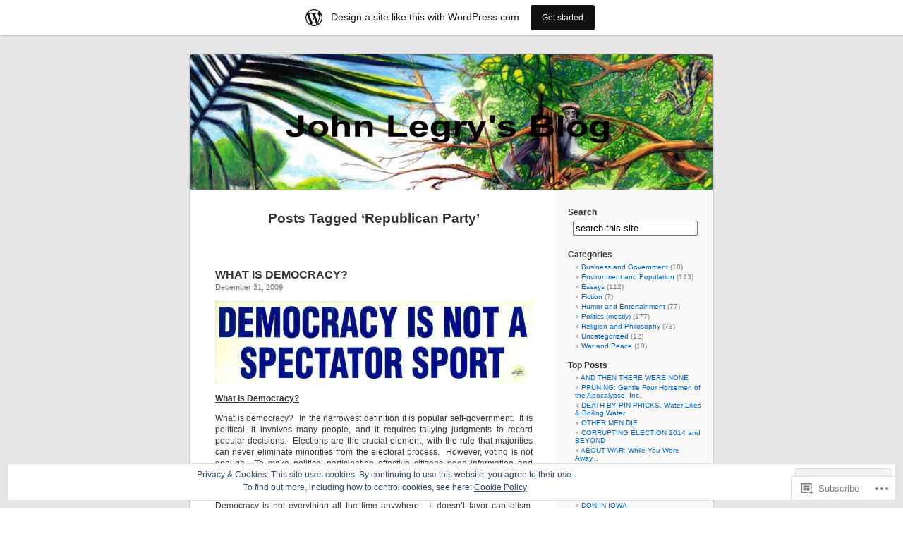

--- FILE ---
content_type: text/html; charset=UTF-8
request_url: https://johnlegry.wordpress.com/tag/republican-party/
body_size: 27794
content:
<!DOCTYPE html PUBLIC "-//W3C//DTD XHTML 1.0 Transitional//EN" "http://www.w3.org/TR/xhtml1/DTD/xhtml1-transitional.dtd">
<html xmlns="http://www.w3.org/1999/xhtml" lang="en">

<head profile="http://gmpg.org/xfn/11">
<meta http-equiv="Content-Type" content="text/html; charset=UTF-8" />
<title>Republican Party | John Legry&#039;s Blog</title>
<link rel="pingback" href="https://johnlegry.wordpress.com/xmlrpc.php" />
<meta name='robots' content='max-image-preview:large' />
<link rel='dns-prefetch' href='//s0.wp.com' />
<link rel='dns-prefetch' href='//af.pubmine.com' />
<link rel="alternate" type="application/rss+xml" title="John Legry&#039;s Blog &raquo; Feed" href="https://johnlegry.wordpress.com/feed/" />
<link rel="alternate" type="application/rss+xml" title="John Legry&#039;s Blog &raquo; Comments Feed" href="https://johnlegry.wordpress.com/comments/feed/" />
<link rel="alternate" type="application/rss+xml" title="John Legry&#039;s Blog &raquo; Republican Party Tag Feed" href="https://johnlegry.wordpress.com/tag/republican-party/feed/" />
	<script type="text/javascript">
		/* <![CDATA[ */
		function addLoadEvent(func) {
			var oldonload = window.onload;
			if (typeof window.onload != 'function') {
				window.onload = func;
			} else {
				window.onload = function () {
					oldonload();
					func();
				}
			}
		}
		/* ]]> */
	</script>
	<link crossorigin='anonymous' rel='stylesheet' id='all-css-0-1' href='/_static/??/wp-content/mu-plugins/widgets/eu-cookie-law/templates/style.css,/wp-content/blog-plugins/marketing-bar/css/marketing-bar.css?m=1761640963j&cssminify=yes' type='text/css' media='all' />
<style id='wp-emoji-styles-inline-css'>

	img.wp-smiley, img.emoji {
		display: inline !important;
		border: none !important;
		box-shadow: none !important;
		height: 1em !important;
		width: 1em !important;
		margin: 0 0.07em !important;
		vertical-align: -0.1em !important;
		background: none !important;
		padding: 0 !important;
	}
/*# sourceURL=wp-emoji-styles-inline-css */
</style>
<link crossorigin='anonymous' rel='stylesheet' id='all-css-2-1' href='/wp-content/plugins/gutenberg-core/v22.2.0/build/styles/block-library/style.css?m=1764855221i&cssminify=yes' type='text/css' media='all' />
<style id='wp-block-library-inline-css'>
.has-text-align-justify {
	text-align:justify;
}
.has-text-align-justify{text-align:justify;}

/*# sourceURL=wp-block-library-inline-css */
</style><style id='global-styles-inline-css'>
:root{--wp--preset--aspect-ratio--square: 1;--wp--preset--aspect-ratio--4-3: 4/3;--wp--preset--aspect-ratio--3-4: 3/4;--wp--preset--aspect-ratio--3-2: 3/2;--wp--preset--aspect-ratio--2-3: 2/3;--wp--preset--aspect-ratio--16-9: 16/9;--wp--preset--aspect-ratio--9-16: 9/16;--wp--preset--color--black: #000000;--wp--preset--color--cyan-bluish-gray: #abb8c3;--wp--preset--color--white: #ffffff;--wp--preset--color--pale-pink: #f78da7;--wp--preset--color--vivid-red: #cf2e2e;--wp--preset--color--luminous-vivid-orange: #ff6900;--wp--preset--color--luminous-vivid-amber: #fcb900;--wp--preset--color--light-green-cyan: #7bdcb5;--wp--preset--color--vivid-green-cyan: #00d084;--wp--preset--color--pale-cyan-blue: #8ed1fc;--wp--preset--color--vivid-cyan-blue: #0693e3;--wp--preset--color--vivid-purple: #9b51e0;--wp--preset--gradient--vivid-cyan-blue-to-vivid-purple: linear-gradient(135deg,rgb(6,147,227) 0%,rgb(155,81,224) 100%);--wp--preset--gradient--light-green-cyan-to-vivid-green-cyan: linear-gradient(135deg,rgb(122,220,180) 0%,rgb(0,208,130) 100%);--wp--preset--gradient--luminous-vivid-amber-to-luminous-vivid-orange: linear-gradient(135deg,rgb(252,185,0) 0%,rgb(255,105,0) 100%);--wp--preset--gradient--luminous-vivid-orange-to-vivid-red: linear-gradient(135deg,rgb(255,105,0) 0%,rgb(207,46,46) 100%);--wp--preset--gradient--very-light-gray-to-cyan-bluish-gray: linear-gradient(135deg,rgb(238,238,238) 0%,rgb(169,184,195) 100%);--wp--preset--gradient--cool-to-warm-spectrum: linear-gradient(135deg,rgb(74,234,220) 0%,rgb(151,120,209) 20%,rgb(207,42,186) 40%,rgb(238,44,130) 60%,rgb(251,105,98) 80%,rgb(254,248,76) 100%);--wp--preset--gradient--blush-light-purple: linear-gradient(135deg,rgb(255,206,236) 0%,rgb(152,150,240) 100%);--wp--preset--gradient--blush-bordeaux: linear-gradient(135deg,rgb(254,205,165) 0%,rgb(254,45,45) 50%,rgb(107,0,62) 100%);--wp--preset--gradient--luminous-dusk: linear-gradient(135deg,rgb(255,203,112) 0%,rgb(199,81,192) 50%,rgb(65,88,208) 100%);--wp--preset--gradient--pale-ocean: linear-gradient(135deg,rgb(255,245,203) 0%,rgb(182,227,212) 50%,rgb(51,167,181) 100%);--wp--preset--gradient--electric-grass: linear-gradient(135deg,rgb(202,248,128) 0%,rgb(113,206,126) 100%);--wp--preset--gradient--midnight: linear-gradient(135deg,rgb(2,3,129) 0%,rgb(40,116,252) 100%);--wp--preset--font-size--small: 13px;--wp--preset--font-size--medium: 20px;--wp--preset--font-size--large: 36px;--wp--preset--font-size--x-large: 42px;--wp--preset--font-family--albert-sans: 'Albert Sans', sans-serif;--wp--preset--font-family--alegreya: Alegreya, serif;--wp--preset--font-family--arvo: Arvo, serif;--wp--preset--font-family--bodoni-moda: 'Bodoni Moda', serif;--wp--preset--font-family--bricolage-grotesque: 'Bricolage Grotesque', sans-serif;--wp--preset--font-family--cabin: Cabin, sans-serif;--wp--preset--font-family--chivo: Chivo, sans-serif;--wp--preset--font-family--commissioner: Commissioner, sans-serif;--wp--preset--font-family--cormorant: Cormorant, serif;--wp--preset--font-family--courier-prime: 'Courier Prime', monospace;--wp--preset--font-family--crimson-pro: 'Crimson Pro', serif;--wp--preset--font-family--dm-mono: 'DM Mono', monospace;--wp--preset--font-family--dm-sans: 'DM Sans', sans-serif;--wp--preset--font-family--dm-serif-display: 'DM Serif Display', serif;--wp--preset--font-family--domine: Domine, serif;--wp--preset--font-family--eb-garamond: 'EB Garamond', serif;--wp--preset--font-family--epilogue: Epilogue, sans-serif;--wp--preset--font-family--fahkwang: Fahkwang, sans-serif;--wp--preset--font-family--figtree: Figtree, sans-serif;--wp--preset--font-family--fira-sans: 'Fira Sans', sans-serif;--wp--preset--font-family--fjalla-one: 'Fjalla One', sans-serif;--wp--preset--font-family--fraunces: Fraunces, serif;--wp--preset--font-family--gabarito: Gabarito, system-ui;--wp--preset--font-family--ibm-plex-mono: 'IBM Plex Mono', monospace;--wp--preset--font-family--ibm-plex-sans: 'IBM Plex Sans', sans-serif;--wp--preset--font-family--ibarra-real-nova: 'Ibarra Real Nova', serif;--wp--preset--font-family--instrument-serif: 'Instrument Serif', serif;--wp--preset--font-family--inter: Inter, sans-serif;--wp--preset--font-family--josefin-sans: 'Josefin Sans', sans-serif;--wp--preset--font-family--jost: Jost, sans-serif;--wp--preset--font-family--libre-baskerville: 'Libre Baskerville', serif;--wp--preset--font-family--libre-franklin: 'Libre Franklin', sans-serif;--wp--preset--font-family--literata: Literata, serif;--wp--preset--font-family--lora: Lora, serif;--wp--preset--font-family--merriweather: Merriweather, serif;--wp--preset--font-family--montserrat: Montserrat, sans-serif;--wp--preset--font-family--newsreader: Newsreader, serif;--wp--preset--font-family--noto-sans-mono: 'Noto Sans Mono', sans-serif;--wp--preset--font-family--nunito: Nunito, sans-serif;--wp--preset--font-family--open-sans: 'Open Sans', sans-serif;--wp--preset--font-family--overpass: Overpass, sans-serif;--wp--preset--font-family--pt-serif: 'PT Serif', serif;--wp--preset--font-family--petrona: Petrona, serif;--wp--preset--font-family--piazzolla: Piazzolla, serif;--wp--preset--font-family--playfair-display: 'Playfair Display', serif;--wp--preset--font-family--plus-jakarta-sans: 'Plus Jakarta Sans', sans-serif;--wp--preset--font-family--poppins: Poppins, sans-serif;--wp--preset--font-family--raleway: Raleway, sans-serif;--wp--preset--font-family--roboto: Roboto, sans-serif;--wp--preset--font-family--roboto-slab: 'Roboto Slab', serif;--wp--preset--font-family--rubik: Rubik, sans-serif;--wp--preset--font-family--rufina: Rufina, serif;--wp--preset--font-family--sora: Sora, sans-serif;--wp--preset--font-family--source-sans-3: 'Source Sans 3', sans-serif;--wp--preset--font-family--source-serif-4: 'Source Serif 4', serif;--wp--preset--font-family--space-mono: 'Space Mono', monospace;--wp--preset--font-family--syne: Syne, sans-serif;--wp--preset--font-family--texturina: Texturina, serif;--wp--preset--font-family--urbanist: Urbanist, sans-serif;--wp--preset--font-family--work-sans: 'Work Sans', sans-serif;--wp--preset--spacing--20: 0.44rem;--wp--preset--spacing--30: 0.67rem;--wp--preset--spacing--40: 1rem;--wp--preset--spacing--50: 1.5rem;--wp--preset--spacing--60: 2.25rem;--wp--preset--spacing--70: 3.38rem;--wp--preset--spacing--80: 5.06rem;--wp--preset--shadow--natural: 6px 6px 9px rgba(0, 0, 0, 0.2);--wp--preset--shadow--deep: 12px 12px 50px rgba(0, 0, 0, 0.4);--wp--preset--shadow--sharp: 6px 6px 0px rgba(0, 0, 0, 0.2);--wp--preset--shadow--outlined: 6px 6px 0px -3px rgb(255, 255, 255), 6px 6px rgb(0, 0, 0);--wp--preset--shadow--crisp: 6px 6px 0px rgb(0, 0, 0);}:where(.is-layout-flex){gap: 0.5em;}:where(.is-layout-grid){gap: 0.5em;}body .is-layout-flex{display: flex;}.is-layout-flex{flex-wrap: wrap;align-items: center;}.is-layout-flex > :is(*, div){margin: 0;}body .is-layout-grid{display: grid;}.is-layout-grid > :is(*, div){margin: 0;}:where(.wp-block-columns.is-layout-flex){gap: 2em;}:where(.wp-block-columns.is-layout-grid){gap: 2em;}:where(.wp-block-post-template.is-layout-flex){gap: 1.25em;}:where(.wp-block-post-template.is-layout-grid){gap: 1.25em;}.has-black-color{color: var(--wp--preset--color--black) !important;}.has-cyan-bluish-gray-color{color: var(--wp--preset--color--cyan-bluish-gray) !important;}.has-white-color{color: var(--wp--preset--color--white) !important;}.has-pale-pink-color{color: var(--wp--preset--color--pale-pink) !important;}.has-vivid-red-color{color: var(--wp--preset--color--vivid-red) !important;}.has-luminous-vivid-orange-color{color: var(--wp--preset--color--luminous-vivid-orange) !important;}.has-luminous-vivid-amber-color{color: var(--wp--preset--color--luminous-vivid-amber) !important;}.has-light-green-cyan-color{color: var(--wp--preset--color--light-green-cyan) !important;}.has-vivid-green-cyan-color{color: var(--wp--preset--color--vivid-green-cyan) !important;}.has-pale-cyan-blue-color{color: var(--wp--preset--color--pale-cyan-blue) !important;}.has-vivid-cyan-blue-color{color: var(--wp--preset--color--vivid-cyan-blue) !important;}.has-vivid-purple-color{color: var(--wp--preset--color--vivid-purple) !important;}.has-black-background-color{background-color: var(--wp--preset--color--black) !important;}.has-cyan-bluish-gray-background-color{background-color: var(--wp--preset--color--cyan-bluish-gray) !important;}.has-white-background-color{background-color: var(--wp--preset--color--white) !important;}.has-pale-pink-background-color{background-color: var(--wp--preset--color--pale-pink) !important;}.has-vivid-red-background-color{background-color: var(--wp--preset--color--vivid-red) !important;}.has-luminous-vivid-orange-background-color{background-color: var(--wp--preset--color--luminous-vivid-orange) !important;}.has-luminous-vivid-amber-background-color{background-color: var(--wp--preset--color--luminous-vivid-amber) !important;}.has-light-green-cyan-background-color{background-color: var(--wp--preset--color--light-green-cyan) !important;}.has-vivid-green-cyan-background-color{background-color: var(--wp--preset--color--vivid-green-cyan) !important;}.has-pale-cyan-blue-background-color{background-color: var(--wp--preset--color--pale-cyan-blue) !important;}.has-vivid-cyan-blue-background-color{background-color: var(--wp--preset--color--vivid-cyan-blue) !important;}.has-vivid-purple-background-color{background-color: var(--wp--preset--color--vivid-purple) !important;}.has-black-border-color{border-color: var(--wp--preset--color--black) !important;}.has-cyan-bluish-gray-border-color{border-color: var(--wp--preset--color--cyan-bluish-gray) !important;}.has-white-border-color{border-color: var(--wp--preset--color--white) !important;}.has-pale-pink-border-color{border-color: var(--wp--preset--color--pale-pink) !important;}.has-vivid-red-border-color{border-color: var(--wp--preset--color--vivid-red) !important;}.has-luminous-vivid-orange-border-color{border-color: var(--wp--preset--color--luminous-vivid-orange) !important;}.has-luminous-vivid-amber-border-color{border-color: var(--wp--preset--color--luminous-vivid-amber) !important;}.has-light-green-cyan-border-color{border-color: var(--wp--preset--color--light-green-cyan) !important;}.has-vivid-green-cyan-border-color{border-color: var(--wp--preset--color--vivid-green-cyan) !important;}.has-pale-cyan-blue-border-color{border-color: var(--wp--preset--color--pale-cyan-blue) !important;}.has-vivid-cyan-blue-border-color{border-color: var(--wp--preset--color--vivid-cyan-blue) !important;}.has-vivid-purple-border-color{border-color: var(--wp--preset--color--vivid-purple) !important;}.has-vivid-cyan-blue-to-vivid-purple-gradient-background{background: var(--wp--preset--gradient--vivid-cyan-blue-to-vivid-purple) !important;}.has-light-green-cyan-to-vivid-green-cyan-gradient-background{background: var(--wp--preset--gradient--light-green-cyan-to-vivid-green-cyan) !important;}.has-luminous-vivid-amber-to-luminous-vivid-orange-gradient-background{background: var(--wp--preset--gradient--luminous-vivid-amber-to-luminous-vivid-orange) !important;}.has-luminous-vivid-orange-to-vivid-red-gradient-background{background: var(--wp--preset--gradient--luminous-vivid-orange-to-vivid-red) !important;}.has-very-light-gray-to-cyan-bluish-gray-gradient-background{background: var(--wp--preset--gradient--very-light-gray-to-cyan-bluish-gray) !important;}.has-cool-to-warm-spectrum-gradient-background{background: var(--wp--preset--gradient--cool-to-warm-spectrum) !important;}.has-blush-light-purple-gradient-background{background: var(--wp--preset--gradient--blush-light-purple) !important;}.has-blush-bordeaux-gradient-background{background: var(--wp--preset--gradient--blush-bordeaux) !important;}.has-luminous-dusk-gradient-background{background: var(--wp--preset--gradient--luminous-dusk) !important;}.has-pale-ocean-gradient-background{background: var(--wp--preset--gradient--pale-ocean) !important;}.has-electric-grass-gradient-background{background: var(--wp--preset--gradient--electric-grass) !important;}.has-midnight-gradient-background{background: var(--wp--preset--gradient--midnight) !important;}.has-small-font-size{font-size: var(--wp--preset--font-size--small) !important;}.has-medium-font-size{font-size: var(--wp--preset--font-size--medium) !important;}.has-large-font-size{font-size: var(--wp--preset--font-size--large) !important;}.has-x-large-font-size{font-size: var(--wp--preset--font-size--x-large) !important;}.has-albert-sans-font-family{font-family: var(--wp--preset--font-family--albert-sans) !important;}.has-alegreya-font-family{font-family: var(--wp--preset--font-family--alegreya) !important;}.has-arvo-font-family{font-family: var(--wp--preset--font-family--arvo) !important;}.has-bodoni-moda-font-family{font-family: var(--wp--preset--font-family--bodoni-moda) !important;}.has-bricolage-grotesque-font-family{font-family: var(--wp--preset--font-family--bricolage-grotesque) !important;}.has-cabin-font-family{font-family: var(--wp--preset--font-family--cabin) !important;}.has-chivo-font-family{font-family: var(--wp--preset--font-family--chivo) !important;}.has-commissioner-font-family{font-family: var(--wp--preset--font-family--commissioner) !important;}.has-cormorant-font-family{font-family: var(--wp--preset--font-family--cormorant) !important;}.has-courier-prime-font-family{font-family: var(--wp--preset--font-family--courier-prime) !important;}.has-crimson-pro-font-family{font-family: var(--wp--preset--font-family--crimson-pro) !important;}.has-dm-mono-font-family{font-family: var(--wp--preset--font-family--dm-mono) !important;}.has-dm-sans-font-family{font-family: var(--wp--preset--font-family--dm-sans) !important;}.has-dm-serif-display-font-family{font-family: var(--wp--preset--font-family--dm-serif-display) !important;}.has-domine-font-family{font-family: var(--wp--preset--font-family--domine) !important;}.has-eb-garamond-font-family{font-family: var(--wp--preset--font-family--eb-garamond) !important;}.has-epilogue-font-family{font-family: var(--wp--preset--font-family--epilogue) !important;}.has-fahkwang-font-family{font-family: var(--wp--preset--font-family--fahkwang) !important;}.has-figtree-font-family{font-family: var(--wp--preset--font-family--figtree) !important;}.has-fira-sans-font-family{font-family: var(--wp--preset--font-family--fira-sans) !important;}.has-fjalla-one-font-family{font-family: var(--wp--preset--font-family--fjalla-one) !important;}.has-fraunces-font-family{font-family: var(--wp--preset--font-family--fraunces) !important;}.has-gabarito-font-family{font-family: var(--wp--preset--font-family--gabarito) !important;}.has-ibm-plex-mono-font-family{font-family: var(--wp--preset--font-family--ibm-plex-mono) !important;}.has-ibm-plex-sans-font-family{font-family: var(--wp--preset--font-family--ibm-plex-sans) !important;}.has-ibarra-real-nova-font-family{font-family: var(--wp--preset--font-family--ibarra-real-nova) !important;}.has-instrument-serif-font-family{font-family: var(--wp--preset--font-family--instrument-serif) !important;}.has-inter-font-family{font-family: var(--wp--preset--font-family--inter) !important;}.has-josefin-sans-font-family{font-family: var(--wp--preset--font-family--josefin-sans) !important;}.has-jost-font-family{font-family: var(--wp--preset--font-family--jost) !important;}.has-libre-baskerville-font-family{font-family: var(--wp--preset--font-family--libre-baskerville) !important;}.has-libre-franklin-font-family{font-family: var(--wp--preset--font-family--libre-franklin) !important;}.has-literata-font-family{font-family: var(--wp--preset--font-family--literata) !important;}.has-lora-font-family{font-family: var(--wp--preset--font-family--lora) !important;}.has-merriweather-font-family{font-family: var(--wp--preset--font-family--merriweather) !important;}.has-montserrat-font-family{font-family: var(--wp--preset--font-family--montserrat) !important;}.has-newsreader-font-family{font-family: var(--wp--preset--font-family--newsreader) !important;}.has-noto-sans-mono-font-family{font-family: var(--wp--preset--font-family--noto-sans-mono) !important;}.has-nunito-font-family{font-family: var(--wp--preset--font-family--nunito) !important;}.has-open-sans-font-family{font-family: var(--wp--preset--font-family--open-sans) !important;}.has-overpass-font-family{font-family: var(--wp--preset--font-family--overpass) !important;}.has-pt-serif-font-family{font-family: var(--wp--preset--font-family--pt-serif) !important;}.has-petrona-font-family{font-family: var(--wp--preset--font-family--petrona) !important;}.has-piazzolla-font-family{font-family: var(--wp--preset--font-family--piazzolla) !important;}.has-playfair-display-font-family{font-family: var(--wp--preset--font-family--playfair-display) !important;}.has-plus-jakarta-sans-font-family{font-family: var(--wp--preset--font-family--plus-jakarta-sans) !important;}.has-poppins-font-family{font-family: var(--wp--preset--font-family--poppins) !important;}.has-raleway-font-family{font-family: var(--wp--preset--font-family--raleway) !important;}.has-roboto-font-family{font-family: var(--wp--preset--font-family--roboto) !important;}.has-roboto-slab-font-family{font-family: var(--wp--preset--font-family--roboto-slab) !important;}.has-rubik-font-family{font-family: var(--wp--preset--font-family--rubik) !important;}.has-rufina-font-family{font-family: var(--wp--preset--font-family--rufina) !important;}.has-sora-font-family{font-family: var(--wp--preset--font-family--sora) !important;}.has-source-sans-3-font-family{font-family: var(--wp--preset--font-family--source-sans-3) !important;}.has-source-serif-4-font-family{font-family: var(--wp--preset--font-family--source-serif-4) !important;}.has-space-mono-font-family{font-family: var(--wp--preset--font-family--space-mono) !important;}.has-syne-font-family{font-family: var(--wp--preset--font-family--syne) !important;}.has-texturina-font-family{font-family: var(--wp--preset--font-family--texturina) !important;}.has-urbanist-font-family{font-family: var(--wp--preset--font-family--urbanist) !important;}.has-work-sans-font-family{font-family: var(--wp--preset--font-family--work-sans) !important;}
/*# sourceURL=global-styles-inline-css */
</style>

<style id='classic-theme-styles-inline-css'>
/*! This file is auto-generated */
.wp-block-button__link{color:#fff;background-color:#32373c;border-radius:9999px;box-shadow:none;text-decoration:none;padding:calc(.667em + 2px) calc(1.333em + 2px);font-size:1.125em}.wp-block-file__button{background:#32373c;color:#fff;text-decoration:none}
/*# sourceURL=/wp-includes/css/classic-themes.min.css */
</style>
<link crossorigin='anonymous' rel='stylesheet' id='all-css-4-1' href='/_static/??-eJx9jtsKwjAQRH/IzZK2eHkQv6VJF43Ntks2afHvjQhVEHyZh+GcYXAV8POUacoosVzDpOhnF2c/KjbGHo0FDSyRINFiOhyC5o0AzY9Ixqvu8GuIC3y2EtWepc8vgmkIPUXiiv3TVqkOOCeJVKEmh8KQb1XUH+9doxSHY3Ep+BG3Xxc+20Nn96e2bZv7EwPwVzo=&cssminify=yes' type='text/css' media='all' />
<link crossorigin='anonymous' rel='stylesheet' id='all-css-6-1' href='/_static/??-eJzTLy/QTc7PK0nNK9HPLdUtyClNz8wr1i9KTcrJTwcy0/WTi5G5ekCujj52Temp+bo5+cmJJZn5eSgc3bScxMwikFb7XFtDE1NLExMLc0OTLACohS2q&cssminify=yes' type='text/css' media='all' />
<link crossorigin='anonymous' rel='stylesheet' id='print-css-7-1' href='/wp-content/mu-plugins/global-print/global-print.css?m=1465851035i&cssminify=yes' type='text/css' media='print' />
<style id='jetpack-global-styles-frontend-style-inline-css'>
:root { --font-headings: unset; --font-base: unset; --font-headings-default: -apple-system,BlinkMacSystemFont,"Segoe UI",Roboto,Oxygen-Sans,Ubuntu,Cantarell,"Helvetica Neue",sans-serif; --font-base-default: -apple-system,BlinkMacSystemFont,"Segoe UI",Roboto,Oxygen-Sans,Ubuntu,Cantarell,"Helvetica Neue",sans-serif;}
/*# sourceURL=jetpack-global-styles-frontend-style-inline-css */
</style>
<link crossorigin='anonymous' rel='stylesheet' id='all-css-10-1' href='/wp-content/themes/h4/global.css?m=1420737423i&cssminify=yes' type='text/css' media='all' />
<script type="text/javascript" id="wpcom-actionbar-placeholder-js-extra">
/* <![CDATA[ */
var actionbardata = {"siteID":"8317942","postID":"0","siteURL":"https://johnlegry.wordpress.com","xhrURL":"https://johnlegry.wordpress.com/wp-admin/admin-ajax.php","nonce":"4da4b0dc14","isLoggedIn":"","statusMessage":"","subsEmailDefault":"instantly","proxyScriptUrl":"https://s0.wp.com/wp-content/js/wpcom-proxy-request.js?m=1513050504i&amp;ver=20211021","i18n":{"followedText":"New posts from this site will now appear in your \u003Ca href=\"https://wordpress.com/reader\"\u003EReader\u003C/a\u003E","foldBar":"Collapse this bar","unfoldBar":"Expand this bar","shortLinkCopied":"Shortlink copied to clipboard."}};
//# sourceURL=wpcom-actionbar-placeholder-js-extra
/* ]]> */
</script>
<script type="text/javascript" id="jetpack-mu-wpcom-settings-js-before">
/* <![CDATA[ */
var JETPACK_MU_WPCOM_SETTINGS = {"assetsUrl":"https://s0.wp.com/wp-content/mu-plugins/jetpack-mu-wpcom-plugin/moon/jetpack_vendor/automattic/jetpack-mu-wpcom/src/build/"};
//# sourceURL=jetpack-mu-wpcom-settings-js-before
/* ]]> */
</script>
<script crossorigin='anonymous' type='text/javascript'  src='/_static/??/wp-content/js/rlt-proxy.js,/wp-content/blog-plugins/wordads-classes/js/cmp/v2/cmp-non-gdpr.js?m=1720530689j'></script>
<script type="text/javascript" id="rlt-proxy-js-after">
/* <![CDATA[ */
	rltInitialize( {"token":null,"iframeOrigins":["https:\/\/widgets.wp.com"]} );
//# sourceURL=rlt-proxy-js-after
/* ]]> */
</script>
<link rel="EditURI" type="application/rsd+xml" title="RSD" href="https://johnlegry.wordpress.com/xmlrpc.php?rsd" />
<meta name="generator" content="WordPress.com" />

<!-- Jetpack Open Graph Tags -->
<meta property="og:type" content="website" />
<meta property="og:title" content="Republican Party &#8211; John Legry&#039;s Blog" />
<meta property="og:url" content="https://johnlegry.wordpress.com/tag/republican-party/" />
<meta property="og:site_name" content="John Legry&#039;s Blog" />
<meta property="og:image" content="https://s0.wp.com/i/blank.jpg?m=1383295312i" />
<meta property="og:image:width" content="200" />
<meta property="og:image:height" content="200" />
<meta property="og:image:alt" content="" />
<meta property="og:locale" content="en_US" />
<meta property="fb:app_id" content="249643311490" />

<!-- End Jetpack Open Graph Tags -->
<link rel="shortcut icon" type="image/x-icon" href="https://s0.wp.com/i/favicon.ico?m=1713425267i" sizes="16x16 24x24 32x32 48x48" />
<link rel="icon" type="image/x-icon" href="https://s0.wp.com/i/favicon.ico?m=1713425267i" sizes="16x16 24x24 32x32 48x48" />
<link rel="apple-touch-icon" href="https://s0.wp.com/i/webclip.png?m=1713868326i" />
<link rel='openid.server' href='https://johnlegry.wordpress.com/?openidserver=1' />
<link rel='openid.delegate' href='https://johnlegry.wordpress.com/' />
<link rel="search" type="application/opensearchdescription+xml" href="https://johnlegry.wordpress.com/osd.xml" title="John Legry&#039;s Blog" />
<link rel="search" type="application/opensearchdescription+xml" href="https://s1.wp.com/opensearch.xml" title="WordPress.com" />
<style type='text/css'><!--
body { background: url("https://s0.wp.com/wp-content/themes/pub/kubrick/images/kubrickbgcolor.gif?m=1273203575i"); }
#page { background: url("https://s0.wp.com/wp-content/themes/pub/kubrick/images/kubrickbg.gif?m=1273203575i") repeat-y top; border: none; }
#header { background: url("https://s0.wp.com/wp-content/themes/pub/kubrick/images/kubrickheader.gif?m=1273203575i") no-repeat bottom center; }
#footer { background: url("https://s0.wp.com/wp-content/themes/pub/kubrick/images/kubrickfooter.gif?m=1273203575i") no-repeat bottom; border: none;}
#header { margin: 0 !important; margin: 0 0 0 1px; padding: 1px; height: 198px; width: 758px; }
#headerimg { margin: 7px 9px 0; height: 192px; width: 740px; }
#header { background: url('https://s0.wp.com/wp-content/themes/pub/kubrick/images/header-img.php?upper=FFFFFF&lower=FFFFFF') no-repeat bottom center; }
#headerimg h1 a, #headerimg h1 a:visited, #headerimg .description { color: #FFFFFF; }
#headerimg h1 a, #headerimg .description { display:  }

	--></style><meta name="description" content="Posts about Republican Party written by johnlegry" />
<style type="text/css">
#header     { margin: 0 !important; margin: 0 0 0 1px; padding: 1px; height: 198px; width: 758px; }
#headerimg  { margin: 7px 9px 0; height: 192px; width: 740px; }
#headerimg { background: url(https://johnlegry.wordpress.com/wp-content/uploads/2011/07/cropped-jl_head_master2b.jpg) no-repeat top;}
#header h1 a, #header .description {
	display: none;
}
</style>
<script type="text/javascript">
/* <![CDATA[ */
var wa_client = {}; wa_client.cmd = []; wa_client.config = { 'blog_id': 8317942, 'blog_language': 'en', 'is_wordads': false, 'hosting_type': 0, 'afp_account_id': null, 'afp_host_id': 5038568878849053, 'theme': 'pub/kubrick', '_': { 'title': 'Advertisement', 'privacy_settings': 'Privacy Settings' }, 'formats': [ 'belowpost', 'bottom_sticky', 'sidebar_sticky_right', 'sidebar', 'gutenberg_rectangle', 'gutenberg_leaderboard', 'gutenberg_mobile_leaderboard', 'gutenberg_skyscraper' ] };
/* ]]> */
</script>
		<script type="text/javascript">

			window.doNotSellCallback = function() {

				var linkElements = [
					'a[href="https://wordpress.com/?ref=footer_blog"]',
					'a[href="https://wordpress.com/?ref=footer_website"]',
					'a[href="https://wordpress.com/?ref=vertical_footer"]',
					'a[href^="https://wordpress.com/?ref=footer_segment_"]',
				].join(',');

				var dnsLink = document.createElement( 'a' );
				dnsLink.href = 'https://wordpress.com/advertising-program-optout/';
				dnsLink.classList.add( 'do-not-sell-link' );
				dnsLink.rel = 'nofollow';
				dnsLink.style.marginLeft = '0.5em';
				dnsLink.textContent = 'Do Not Sell or Share My Personal Information';

				var creditLinks = document.querySelectorAll( linkElements );

				if ( 0 === creditLinks.length ) {
					return false;
				}

				Array.prototype.forEach.call( creditLinks, function( el ) {
					el.insertAdjacentElement( 'afterend', dnsLink );
				});

				return true;
			};

		</script>
		<script type="text/javascript">
	window.google_analytics_uacct = "UA-52447-2";
</script>

<script type="text/javascript">
	var _gaq = _gaq || [];
	_gaq.push(['_setAccount', 'UA-52447-2']);
	_gaq.push(['_gat._anonymizeIp']);
	_gaq.push(['_setDomainName', 'wordpress.com']);
	_gaq.push(['_initData']);
	_gaq.push(['_trackPageview']);

	(function() {
		var ga = document.createElement('script'); ga.type = 'text/javascript'; ga.async = true;
		ga.src = ('https:' == document.location.protocol ? 'https://ssl' : 'http://www') + '.google-analytics.com/ga.js';
		(document.getElementsByTagName('head')[0] || document.getElementsByTagName('body')[0]).appendChild(ga);
	})();
</script>
<link crossorigin='anonymous' rel='stylesheet' id='all-css-2-3' href='/_static/??-eJydzMEKwkAMBNAfcg3VSr2InyJtGsq22U1osiz+vS2oZ/E2MwwPqgaU7JQdUgnKZYrZYCbXHpd3hySS4REzwsCCi4HVqLQe0ewAvwtJxsJkgP0qxYi/p8/wL1jjOJEbuGhQsS2ZP5l27p5uTXc5n65t17TzC87EWdk=&cssminify=yes' type='text/css' media='all' />
</head>
<body class="archive tag tag-republican-party tag-56189 wp-theme-pubkubrick customizer-styles-applied jetpack-reblog-enabled has-marketing-bar has-marketing-bar-theme-kubrick">
<div id="page">

<div id="header">
	<div id="headerimg" onclick=" location.href='https://johnlegry.wordpress.com';" style="cursor: pointer;">
		<h1><a href="https://johnlegry.wordpress.com/">John Legry&#039;s Blog</a></h1>
		<div class="description">Just another WordPress.com weblog</div>
	</div>
</div>
<hr />

	<div id="content" class="narrowcolumn">

		
 	   	  		<h2 class="pagetitle">Posts Tagged &#8216;Republican Party&#8217;</h2>
 	  

		<div class="navigation">
			<div class="alignleft"></div>
			<div class="alignright"></div>
		</div>

				<div class="post-1032 post type-post status-publish format-standard hentry category-essays category-politics-mostly tag-all-politics-are-local tag-america tag-american tag-banking tag-banks tag-big-picture tag-capitalism tag-collective-action tag-community tag-community-organizing tag-democracy tag-democratic-party tag-democrats tag-equality tag-fairness tag-health-and-wellness tag-justice tag-langston-hughes tag-liberty tag-minorities tag-money-rules tag-monopoly-capitalism tag-poetry tag-political-organizing tag-politics tag-republican-party tag-republicans tag-self-rule tag-socialism tag-socially-conscious-brands tag-sports tag-take-your-money-out-of-the-big-banks tag-voluntary-associations tag-what-is-america tag-what-is-democracy">
				<h3 id="post-1032"><a href="https://johnlegry.wordpress.com/2009/12/31/what-is-democracy/" rel="bookmark">WHAT IS DEMOCRACY?</a></h3>
				<small>December 31, 2009</small>

				<div class="entry">
					<p><a href="https://johnlegry.wordpress.com/wp-content/uploads/2009/09/demsport.jpg"><img data-attachment-id="671" data-permalink="https://johnlegry.wordpress.com/2009/09/16/health-care-sausage-machine/demsport/" data-orig-file="https://johnlegry.wordpress.com/wp-content/uploads/2009/09/demsport.jpg" data-orig-size="1000,264" data-comments-opened="1" data-image-meta="{&quot;aperture&quot;:&quot;0&quot;,&quot;credit&quot;:&quot;&quot;,&quot;camera&quot;:&quot;HP Scanjet 8200&quot;,&quot;caption&quot;:&quot;&quot;,&quot;created_timestamp&quot;:&quot;0&quot;,&quot;copyright&quot;:&quot;&quot;,&quot;focal_length&quot;:&quot;0&quot;,&quot;iso&quot;:&quot;0&quot;,&quot;shutter_speed&quot;:&quot;0&quot;,&quot;title&quot;:&quot;&quot;}" data-image-title="demsport" data-image-description="&lt;p&gt;&lt;a href=&quot;http://www.zazzle.com/theattic/gifts?cg=196949541703601953&quot; rel=&quot;nofollow&quot;&gt;POLITICS Memorabilia at TheAttic Gallery&lt;a&gt;&lt;/a&gt;&lt;/p&gt;
" data-image-caption="" data-medium-file="https://johnlegry.wordpress.com/wp-content/uploads/2009/09/demsport.jpg?w=300" data-large-file="https://johnlegry.wordpress.com/wp-content/uploads/2009/09/demsport.jpg?w=450" class="alignnone size-full wp-image-671" title="demsport" src="https://johnlegry.wordpress.com/wp-content/uploads/2009/09/demsport.jpg?w=450&#038;h=118" alt="" width="450" height="118" srcset="https://johnlegry.wordpress.com/wp-content/uploads/2009/09/demsport.jpg?w=450&amp;h=119 450w, https://johnlegry.wordpress.com/wp-content/uploads/2009/09/demsport.jpg?w=900&amp;h=238 900w, https://johnlegry.wordpress.com/wp-content/uploads/2009/09/demsport.jpg?w=150&amp;h=40 150w, https://johnlegry.wordpress.com/wp-content/uploads/2009/09/demsport.jpg?w=300&amp;h=79 300w, https://johnlegry.wordpress.com/wp-content/uploads/2009/09/demsport.jpg?w=768&amp;h=203 768w" sizes="(max-width: 450px) 100vw, 450px" /></a></p>
<p><strong><span style="text-decoration:underline;">What is Democracy?</span></strong></p>
<p>What is democracy?  In the narrowest definition it is popular self-government.  It is political, it involves many people, and it requires tallying judgments to record popular decisions.  Elections are the crucial element, with the rule that majorities can never eliminate minorities from the electoral process.  However, voting is not enough.  To make political participation effective citizens need information and public associations to give them access to the system, and they need elected officials to respond.</p>
<p>Democracy is not everything all the time anywhere.  It doesn&#8217;t favor capitalism, socialism, or any other -ism.  It does not mean two-party politics, constitutions, a vigorous press, or voluntary associations.  Democracy does not contain cures for cruelty or oppression.  It has no exclusive claim to compassion or social responsiveness.  It has affinity with liberty, equality and fairness, but it doesn&#8217;t give reliable support for any of these.  Democracy, as Robert Wiebe writes, &#8220;reveals our humanity not our salvation.  We may not like it.&#8221;</p>
<p>The risks of the modern world make us realize that a collective life defines democratic citizens. Democracy can&#8217;t rely on private interests and private rights.  It is about shared purpose, community and public lives and duties.  As we realize limits to growth, we begin to understand that IT must go in SOMEONE&#8217;S backyard. &#8220;Democracy,&#8221; Robert Hiskes writes, &#8220;presumes a set of ideas about what it takes to accomplish things together and voluntarily as a matter of faithfulness and engagement &#8211; not out of force.&#8221;</p>
<p>The way we understand ourselves as a public is our most critical issue today.  There is widespread frustration that money rules, not citizens.  Has our American public become a myth? Our democracy was formed during colonial days when people decided what to do about common problems and acted together to implement their solutions. Citizens are powerful when they act collectively.  While we may despair of the national picture, we still act locally.  When citizens do, they are willing to act at a higher level.</p>
<p>Of course, local interests can be unrelentingly selfish.  Well-intentioned leaders, self-styled as &#8220;the public&#8217;s agents,&#8221; can be very contemptuous of people.  It may be because they see the &#8220;big picture&#8221; and the public through a lens of idealism, which blinds them to community interests. Yet, no argument for self-rule is as compelling as what people experience and how they cooperate with those who hold different values within local communities.  If we want democracy to flourish, we need to encourage people to grow where they were planted.</p>
<p>&#8220;Society in every state is a blessing,&#8221; Tom Paine wrote in <span style="text-decoration:underline;">Common Sense</span>, &#8220;but government even in its best state is but a necessary evil; in its worst state an intolerable one; for when we suffer…our calamity is heightened by reflecting that we furnish the means by which we suffer.&#8221;   Functioning as private consumers and private property owners, rather than as public citizens with common or community interests would seem to make his point.  The state or a few of its leaders do not exercise public reason.  It can only occur through deliberative action, and deliberation is a joint social activity.  Thus, in the fullness of its meaning, democracy is we the people, acting together to reform or improve our shared public sphere.  Increasing participation is its indispensable goal.  As Langston Hughes wrote:</p>
<p><em><span style="font-family:&quot;">&#8220;O&#8217; yes,</span></em></p>
<p><span style="font-family:&quot;"> </span><em><span style="font-family:&quot;">I say it plain,</span></em></p>
<p><em><span style="font-family:&quot;"> </span><span style="font-family:&quot;">America never was America to me,</span></em></p>
<p><em><span style="font-family:&quot;"> </span><span style="font-family:&quot;">And yet I swear this oath &#8211;</span></em></p>
<p><em><span style="font-family:&quot;"> </span><span style="font-family:&quot;">America will be!&#8221;</span></em></p>
<p class="MsoNormal" style="margin:0;"><span style="font-family:&quot;">John Legry, <span style="font-family:'Palatino Linotype';font-size:12pt;">December 28, 2001</span></span></p>
<p class="MsoNormal" style="margin:0;"><span style="font-family:&quot;">Executive Director, (ret.)</span></p>
<p class="MsoNormal" style="margin:0;"><span style="font-family:&quot;">Citizen Involvement Committee</span></p>
<p class="MsoNormal" style="margin:0;"><span style="font-family:&quot;">Multnomah County, Oregon</span></p>
<p class="MsoNormal" style="margin:0;"><strong><span style="font-family:&quot;">RUN YOUR CURSOR OVER TYPE BELOW TO PICK OUT HOTLINKS.</span></strong></p>
<p><a href="http://www.alternet.org/action/144882/take_your_money_out_of_the_hands_of_the_banking_oligarchs"><strong>Take Your Money Out of the Hands of the Banking Oligarchs</strong></a> <strong>Arianna Huffington, Rob Johnson, Move Your Money</strong></p>
<h3><a href="http://www.alternet.org/action/144882/take_your_money_out_of_the_hands_of_the_banking_oligarchs">Take Action:</a> How? For starters, you could move your money to a small bank.</h3>
<h3><a href="http://www.alternet.org/politics/144787/monopoly_capitalism_is_the_root_of_all_of_america%27s_problems">Monopoly Capitalism Is the Root of All of America&#8217;s Problems</a> Daniela Perdomo, AlterNet</h3>
<h3><a href="http://www.alternet.org/politics/144787/monopoly_capitalism_is_the_root_of_all_of_america%27s_problems">Politics:</a> Monopoly capitalism exemplifies everything that&#8217;s gone wrong with American politics, and we need to do something about it &#8212; soon.</h3>
<h3><a href="http://www.alternet.org/healthwellness/131910/burt%27s_bees%2C_tom%27s_of_maine%2C_naked_juice%3A_your_favorite_brands_take_another_look_--_they_may_not_be_what_they_seem">Burt&#8217;s Bees, Tom&#8217;s of Maine, Naked Juice: Your Favorite Brands? Take Another Look &#8212; They May Not Be What They Seem</a> Andrea Whitfill, AlterNet</h3>
<p><a href="http://www.alternet.org/healthwellness/131910/burt%27s_bees%2C_tom%27s_of_maine%2C_naked_juice%3A_your_favorite_brands_take_another_look_--_they_may_not_be_what_they_seem"><strong>Health and Wellness:</strong></a><strong> One of AlterNet&#8217;s most popular articles: Confident that you are buying good, socially conscious brands? Find out the real story.</strong></p>
<div><span style="font-family:&quot;"><strong> </strong></span></div>
<div><span style="font-family:&quot;"><strong></strong></span></div>
<p><span style="font-family:&quot;"><strong></p>
<div class="mceTemp">
<div data-shortcode="caption" id="attachment_1204" style="width: 460px" class="wp-caption alignnone"><a rel="attachment wp-att-1204" href="https://johnlegry.wordpress.com/2010/03/01/stop-corporate-elite/tompaine20x16a/"><img aria-describedby="caption-attachment-1204" data-attachment-id="1204" data-permalink="https://johnlegry.wordpress.com/2010/03/01/stop-corporate-elite/tompaine20x16a/" data-orig-file="https://johnlegry.wordpress.com/wp-content/uploads/2010/03/tompaine20x16a.jpg" data-orig-size="926,1200" data-comments-opened="1" data-image-meta="{&quot;aperture&quot;:&quot;0&quot;,&quot;credit&quot;:&quot;&quot;,&quot;camera&quot;:&quot;HP Scanjet 8200&quot;,&quot;caption&quot;:&quot;&quot;,&quot;created_timestamp&quot;:&quot;0&quot;,&quot;copyright&quot;:&quot;&quot;,&quot;focal_length&quot;:&quot;0&quot;,&quot;iso&quot;:&quot;0&quot;,&quot;shutter_speed&quot;:&quot;0&quot;,&quot;title&quot;:&quot;&quot;}" data-image-title="Citizen Paine" data-image-description="&lt;p&gt;He wanted any bill that enriches a corporation to be subject to a vote of approval by &amp;#8220;We the People&amp;#8221;! Author of COMMON SENSE, arguably the single document that most inspired the American Revolution. Paine may be the only true revolutionary in our Revolution.  His ideals bring common people together as a community.  No one is above the law.  Justice and fairness shall prevail.  Everyone gets to vote.  He argued for social security, childcare reform, universal health care, animal cruelty penalties and animal shelters 225 years ago!&lt;a href=&quot;https://johnlegry.wordpress.com/2009/07/04/independence-day-2009/&quot; rel=&quot;nofollow&quot;&gt;More about Citizen Paine&lt;a&gt;&lt;/a&gt;&lt;/p&gt;
&lt;p&gt; and &lt;a href=&quot;http://www.zazzle.com/theattic/gifts?cg=196949541703601953&quot; rel=&quot;nofollow&quot;&gt;Political Memorabilia&lt;a&gt;&lt;/a&gt;&lt;/p&gt;
" data-image-caption="&lt;p&gt;&amp;#8220;The world is my country. To do good is my religion.&amp;#8221; &lt;/p&gt;
" data-medium-file="https://johnlegry.wordpress.com/wp-content/uploads/2010/03/tompaine20x16a.jpg?w=232" data-large-file="https://johnlegry.wordpress.com/wp-content/uploads/2010/03/tompaine20x16a.jpg?w=450" class="size-full wp-image-1204" title="Citizen Paine" src="https://johnlegry.wordpress.com/wp-content/uploads/2010/03/tompaine20x16a.jpg?w=450&#038;h=583" alt="Thomas Paine - Author-Patriot, 1737-1809." width="450" height="583" srcset="https://johnlegry.wordpress.com/wp-content/uploads/2010/03/tompaine20x16a.jpg?w=450&amp;h=583 450w, https://johnlegry.wordpress.com/wp-content/uploads/2010/03/tompaine20x16a.jpg?w=900&amp;h=1166 900w, https://johnlegry.wordpress.com/wp-content/uploads/2010/03/tompaine20x16a.jpg?w=116&amp;h=150 116w, https://johnlegry.wordpress.com/wp-content/uploads/2010/03/tompaine20x16a.jpg?w=232&amp;h=300 232w, https://johnlegry.wordpress.com/wp-content/uploads/2010/03/tompaine20x16a.jpg?w=768&amp;h=995 768w" sizes="(max-width: 450px) 100vw, 450px" /></a><p id="caption-attachment-1204" class="wp-caption-text">&quot;The world is my country. To do good is my religion.&quot; </p></div>
</div>
<p> </p>
<p></strong></span></p>
									</div>

				<p class="postmetadata">Tags:<a href="https://johnlegry.wordpress.com/tag/all-politics-are-local/" rel="tag">all politics are local</a>, <a href="https://johnlegry.wordpress.com/tag/america/" rel="tag">America</a>, <a href="https://johnlegry.wordpress.com/tag/american/" rel="tag">american</a>, <a href="https://johnlegry.wordpress.com/tag/banking/" rel="tag">banking</a>, <a href="https://johnlegry.wordpress.com/tag/banks/" rel="tag">banks</a>, <a href="https://johnlegry.wordpress.com/tag/big-picture/" rel="tag">big picture</a>, <a href="https://johnlegry.wordpress.com/tag/capitalism/" rel="tag">capitalism</a>, <a href="https://johnlegry.wordpress.com/tag/collective-action/" rel="tag">collective action</a>, <a href="https://johnlegry.wordpress.com/tag/community/" rel="tag">community</a>, <a href="https://johnlegry.wordpress.com/tag/community-organizing/" rel="tag">community organizing</a>, <a href="https://johnlegry.wordpress.com/tag/democracy/" rel="tag">democracy</a>, <a href="https://johnlegry.wordpress.com/tag/democratic-party/" rel="tag">democratic party</a>, <a href="https://johnlegry.wordpress.com/tag/democrats/" rel="tag">democrats</a>, <a href="https://johnlegry.wordpress.com/tag/equality/" rel="tag">equality</a>, <a href="https://johnlegry.wordpress.com/tag/fairness/" rel="tag">fairness</a>, <a href="https://johnlegry.wordpress.com/tag/health-and-wellness/" rel="tag">health and wellness</a>, <a href="https://johnlegry.wordpress.com/tag/justice/" rel="tag">justice</a>, <a href="https://johnlegry.wordpress.com/tag/langston-hughes/" rel="tag">langston hughes</a>, <a href="https://johnlegry.wordpress.com/tag/liberty/" rel="tag">liberty</a>, <a href="https://johnlegry.wordpress.com/tag/minorities/" rel="tag">minorities</a>, <a href="https://johnlegry.wordpress.com/tag/money-rules/" rel="tag">money rules</a>, <a href="https://johnlegry.wordpress.com/tag/monopoly-capitalism/" rel="tag">monopoly capitalism</a>, <a href="https://johnlegry.wordpress.com/tag/poetry/" rel="tag">poetry</a>, <a href="https://johnlegry.wordpress.com/tag/political-organizing/" rel="tag">political organizing</a>, <a href="https://johnlegry.wordpress.com/tag/politics/" rel="tag">politics</a>, <a href="https://johnlegry.wordpress.com/tag/republican-party/" rel="tag">Republican Party</a>, <a href="https://johnlegry.wordpress.com/tag/republicans/" rel="tag">republicans</a>, <a href="https://johnlegry.wordpress.com/tag/self-rule/" rel="tag">self-rule</a>, <a href="https://johnlegry.wordpress.com/tag/socialism/" rel="tag">socialism</a>, <a href="https://johnlegry.wordpress.com/tag/socially-conscious-brands/" rel="tag">socially conscious brands</a>, <a href="https://johnlegry.wordpress.com/tag/sports/" rel="tag">sports</a>, <a href="https://johnlegry.wordpress.com/tag/take-your-money-out-of-the-big-banks/" rel="tag">take your money out of the big banks</a>, <a href="https://johnlegry.wordpress.com/tag/voluntary-associations/" rel="tag">voluntary associations</a>, <a href="https://johnlegry.wordpress.com/tag/what-is-america/" rel="tag">what is america</a>, <a href="https://johnlegry.wordpress.com/tag/what-is-democracy/" rel="tag">what is democracy</a><br /> Posted in <a href="https://johnlegry.wordpress.com/category/essays/" rel="category tag">Essays</a>, <a href="https://johnlegry.wordpress.com/category/politics-mostly/" rel="category tag">Politics (mostly)</a> |   <a href="https://johnlegry.wordpress.com/2009/12/31/what-is-democracy/#respond">Leave a Comment &#187;</a></p>
			</div>

		
		<div class="navigation">
			<div class="alignleft"></div>
			<div class="alignright"></div>
		</div>

	
	</div>

	<div id="sidebar">
			<ul>
			<li id="search-3" class="widget widget_search"><h2 class="widgettitle">Search</h2>

    <div>
    <form id="searchform" name="searchform" method="get" action="https://johnlegry.wordpress.com/">
		<label style="display: none;" for="livesearch">Search:</label>
		 <input type="text" id="livesearch" name="s" value="search this site" onfocus="if( this.value == 'search this site') { this.value = '';}" onblur="if ( this.value == '') { this.value = 'search this site';}"/>
		<input type="submit" id="searchsubmit" style="display: none;" value="Search" />
    </form>
    </div></li>
<li id="categories-5" class="widget widget_categories"><h2 class="widgettitle">Categories</h2>

			<ul>
					<li class="cat-item cat-item-17346918"><a href="https://johnlegry.wordpress.com/category/business-and-government/">Business and Government</a> (18)
</li>
	<li class="cat-item cat-item-19130763"><a href="https://johnlegry.wordpress.com/category/environment-and-population/">Environment and Population</a> (123)
</li>
	<li class="cat-item cat-item-786"><a href="https://johnlegry.wordpress.com/category/essays/">Essays</a> (112)
</li>
	<li class="cat-item cat-item-1747"><a href="https://johnlegry.wordpress.com/category/fiction/">Fiction</a> (7)
</li>
	<li class="cat-item cat-item-12474553"><a href="https://johnlegry.wordpress.com/category/humor-and-entertainment/">Humor and Entertainment</a> (77)
</li>
	<li class="cat-item cat-item-12430708"><a href="https://johnlegry.wordpress.com/category/politics-mostly/">Politics (mostly)</a> (177)
</li>
	<li class="cat-item cat-item-25415"><a href="https://johnlegry.wordpress.com/category/religion-and-philosophy/">Religion and Philosophy</a> (73)
</li>
	<li class="cat-item cat-item-1"><a href="https://johnlegry.wordpress.com/category/uncategorized/">Uncategorized</a> (12)
</li>
	<li class="cat-item cat-item-1861359"><a href="https://johnlegry.wordpress.com/category/war-and-peace-2/">War and Peace</a> (10)
</li>
			</ul>

			</li>
<li id="top-posts-2" class="widget widget_top-posts"><h2 class="widgettitle">Top Posts</h2>
<ul><li><a href="https://johnlegry.wordpress.com/2020/10/11/and-then-there-were-none-2/" class="bump-view" data-bump-view="tp">AND THEN THERE WERE NONE</a></li><li><a href="https://johnlegry.wordpress.com/2019/06/04/pruning-gentle-four-horsemen-of-the-apocalypse-inc/" class="bump-view" data-bump-view="tp">PRUNING: Gentle Four Horsemen of the Apocalypse, Inc.</a></li><li><a href="https://johnlegry.wordpress.com/2017/10/12/death-by-pin-pricks-water-lilies-boiling-water/" class="bump-view" data-bump-view="tp">DEATH BY PIN PRICKS, Water Lilies &amp; Boiling Water</a></li><li><a href="https://johnlegry.wordpress.com/2016/08/22/other-men-die/" class="bump-view" data-bump-view="tp">OTHER MEN DIE</a></li><li><a href="https://johnlegry.wordpress.com/2016/07/11/corrupting-election-2014-and-beyond/" class="bump-view" data-bump-view="tp">CORRUPTING ELECTION 2014 and BEYOND</a></li><li><a href="https://johnlegry.wordpress.com/2016/05/30/about-war-while-you-were-away/" class="bump-view" data-bump-view="tp">ABOUT WAR: While You Were Away...</a></li><li><a href="https://johnlegry.wordpress.com/2016/05/21/open-ltr-to-hillary-supporting-son/" class="bump-view" data-bump-view="tp">OPEN LTR TO HILLARY SUPPORTING SON</a></li><li><a href="https://johnlegry.wordpress.com/2015/06/23/denial-aint-a-river-in-africa/" class="bump-view" data-bump-view="tp">DENIAL AIN’T A RIVER IN AFRICA</a></li><li><a href="https://johnlegry.wordpress.com/2015/02/25/there-will-be-a-reckoning/" class="bump-view" data-bump-view="tp">&quot;THERE WILL BE A RECKONING&quot;</a></li><li><a href="https://johnlegry.wordpress.com/2015/01/28/don-in-iowa/" class="bump-view" data-bump-view="tp">DON IN IOWA</a></li></ul></li>

		<li id="recent-posts-2" class="widget widget_recent_entries">
		<h2 class="widgettitle">Recent Posts</h2>

		<ul>
											<li>
					<a href="https://johnlegry.wordpress.com/2020/10/11/and-then-there-were-none-2/">AND THEN THERE WERE&nbsp;NONE</a>
									</li>
											<li>
					<a href="https://johnlegry.wordpress.com/2019/06/04/pruning-gentle-four-horsemen-of-the-apocalypse-inc/">PRUNING: Gentle Four Horsemen of the Apocalypse,&nbsp;Inc.</a>
									</li>
											<li>
					<a href="https://johnlegry.wordpress.com/2017/10/12/death-by-pin-pricks-water-lilies-boiling-water/">DEATH BY PIN PRICKS, Water Lilies &amp; Boiling&nbsp;Water</a>
									</li>
											<li>
					<a href="https://johnlegry.wordpress.com/2016/08/22/other-men-die/">OTHER MEN DIE</a>
									</li>
											<li>
					<a href="https://johnlegry.wordpress.com/2016/07/11/corrupting-election-2014-and-beyond/">CORRUPTING ELECTION 2014 and&nbsp;BEYOND</a>
									</li>
											<li>
					<a href="https://johnlegry.wordpress.com/2016/05/30/about-war-while-you-were-away/">ABOUT WAR: While You Were&nbsp;Away&#8230;</a>
									</li>
											<li>
					<a href="https://johnlegry.wordpress.com/2016/05/21/open-ltr-to-hillary-supporting-son/">OPEN LTR TO HILLARY SUPPORTING&nbsp;SON</a>
									</li>
											<li>
					<a href="https://johnlegry.wordpress.com/2015/06/23/denial-aint-a-river-in-africa/">DENIAL AIN’T A RIVER IN&nbsp;AFRICA</a>
									</li>
											<li>
					<a href="https://johnlegry.wordpress.com/2015/02/25/there-will-be-a-reckoning/">&#8220;THERE WILL BE A RECKONING&#8221;</a>
									</li>
											<li>
					<a href="https://johnlegry.wordpress.com/2015/01/28/don-in-iowa/">DON IN IOWA</a>
									</li>
											<li>
					<a href="https://johnlegry.wordpress.com/2015/01/27/america-loses-her-way/">AMERICA LOSES HER&nbsp;WAY</a>
									</li>
											<li>
					<a href="https://johnlegry.wordpress.com/2015/01/11/thomas-paine-the-world-is-my-country/">THOMAS PAINE: &#8220;The World is My&nbsp;Country.&#8221;</a>
									</li>
											<li>
					<a href="https://johnlegry.wordpress.com/2014/12/29/2014-in-review/">2014 in review</a>
									</li>
											<li>
					<a href="https://johnlegry.wordpress.com/2014/10/29/a-long-history-of-stopping-progress/">LONG HISTORY OF STOPPING&nbsp;PROGRESS:</a>
									</li>
											<li>
					<a href="https://johnlegry.wordpress.com/2014/05/10/the-sorceror/">THE SORCERER</a>
									</li>
											<li>
					<a href="https://johnlegry.wordpress.com/2014/03/31/climate-change-decimating-life-worse-to-come/">Climate Change Decimating Life, Worse to&nbsp;Come</a>
									</li>
											<li>
					<a href="https://johnlegry.wordpress.com/2014/03/24/polar-bear-is-us/">POLAR BEAR IS&nbsp;US</a>
									</li>
											<li>
					<a href="https://johnlegry.wordpress.com/2014/03/23/dont-you-love-the-smell-of-carbon-in-the-morning/">Don&rsquo;t You Love The Smell Of Carbon In The&nbsp;Morning?</a>
									</li>
											<li>
					<a href="https://johnlegry.wordpress.com/2014/01/31/parallel-universe-11-romans-1/">PARALLEL UNIVERSE 11, ROMANS&nbsp;1</a>
									</li>
											<li>
					<a href="https://johnlegry.wordpress.com/2014/01/30/her-vocabulary-was-as-bad-as-like-whatever/">HER VOCABULARY WAS AS BAD AS, LIKE,&nbsp;WHATEVER</a>
									</li>
											<li>
					<a href="https://johnlegry.wordpress.com/2013/12/31/2013-in-review/">2013 in review</a>
									</li>
											<li>
					<a href="https://johnlegry.wordpress.com/2013/11/23/trinity-triptych-reprise/">TRINITY TRIPTYCH reprise</a>
									</li>
											<li>
					<a href="https://johnlegry.wordpress.com/2013/11/04/just-say-no-to-koch-fiends/">JUST SAY NO TO KOCH&nbsp;FIENDS</a>
									</li>
											<li>
					<a href="https://johnlegry.wordpress.com/2013/10/08/7-ways-to-fight-the-fascist-threat/">7 WAYS TO FIGHT THE FASCIST&nbsp;THREAT</a>
									</li>
											<li>
					<a href="https://johnlegry.wordpress.com/2013/08/29/coming-for-justice-reprise/">COMING FOR JUSTICE&nbsp;reprise</a>
									</li>
											<li>
					<a href="https://johnlegry.wordpress.com/2013/07/03/independence-day-reprise-2013-2/">INDEPENDENCE DAY 2014</a>
									</li>
											<li>
					<a href="https://johnlegry.wordpress.com/2013/06/02/and-then-there-were-none/">AND THEN THERE WERE&nbsp;NONE</a>
									</li>
											<li>
					<a href="https://johnlegry.wordpress.com/2013/05/24/do-away-with-armies-for-memorial-day/">DO AWAY WITH ARMIES FOR MEMORIAL&nbsp;DAY</a>
									</li>
											<li>
					<a href="https://johnlegry.wordpress.com/2013/05/12/trinity-triptych/">TRINITY TRIPTYCH</a>
									</li>
											<li>
					<a href="https://johnlegry.wordpress.com/2013/04/29/alice-and-yuya-the-holy-grail-and-we/">ALICE and YUYA, the HOLY GRAIL and&nbsp;WE</a>
									</li>
					</ul>

		</li>
<li id="pages-2" class="widget widget_pages"><h2 class="widgettitle">Pages</h2>

			<ul>
				<li class="page_item page-item-2"><a href="https://johnlegry.wordpress.com/about/">ABOUT BLOG</a></li>
<li class="page_item page-item-2692"><a href="https://johnlegry.wordpress.com/copper-handles-affair/">COPPER-HANDLES AFFAIR</a></li>
<li class="page_item page-item-1468"><a href="https://johnlegry.wordpress.com/easter-island-blues/">EASTER ISLAND BLUES</a></li>
<li class="page_item page-item-514"><a href="https://johnlegry.wordpress.com/endangered-earth-showcase/">ENDANGERED EARTH Showcase</a></li>
<li class="page_item page-item-287"><a href="https://johnlegry.wordpress.com/environment-population-jumbopak/">ENVIRONMENT-POPULATION JUMBOPAK</a></li>
<li class="page_item page-item-1806"><a href="https://johnlegry.wordpress.com/going-really-rogue/">GOING REALLY ROGUE</a></li>
<li class="page_item page-item-1470"><a href="https://johnlegry.wordpress.com/gulf-disaster-breaking-news/">GULF DISASTER Breaking&nbsp;News</a></li>
<li class="page_item page-item-126 page_item_has_children"><a href="https://johnlegry.wordpress.com/cartoons/">HUMOR &#8211; CARTOONS&nbsp;(mostly)</a>
<ul class='children'>
	<li class="page_item page-item-1134"><a href="https://johnlegry.wordpress.com/cartoons/alexander-the-great/">ALEXANDER THE GREAT</a></li>
	<li class="page_item page-item-884"><a href="https://johnlegry.wordpress.com/cartoons/beck%e2%80%99s-crocodile-tears/">BECK’S CROCODILE TEARS</a></li>
	<li class="page_item page-item-511"><a href="https://johnlegry.wordpress.com/cartoons/odd-shots-and-idle-pensees-4/">ODD SHOTS and IDLE&nbsp;PENSEES</a></li>
</ul>
</li>
<li class="page_item page-item-1438"><a href="https://johnlegry.wordpress.com/independence-day/">INDEPENDENCE DAY</a></li>
<li class="page_item page-item-1326"><a href="https://johnlegry.wordpress.com/let-us-continue/">LET US CONTINUE</a></li>
<li class="page_item page-item-773"><a href="https://johnlegry.wordpress.com/marijuana-papers/">MARIJUANA PAPERS</a></li>
<li class="page_item page-item-1542"><a href="https://johnlegry.wordpress.com/obama-is-corporatist/">OBAMA is CORPORATIST</a></li>
<li class="page_item page-item-1537"><a href="https://johnlegry.wordpress.com/obamas-first-report-card/">OBAMA&#8217;S FIRST REPORT&nbsp;CARD</a></li>
<li class="page_item page-item-434"><a href="https://johnlegry.wordpress.com/organized-irresponsibility/">Organized IRRESPONSIBILITY</a></li>
<li class="page_item page-item-1626"><a href="https://johnlegry.wordpress.com/a-polluter-born-every-minute/">POLLUTER BORN EVERY&nbsp;MINUTE</a></li>
<li class="page_item page-item-965"><a href="https://johnlegry.wordpress.com/public-enemies-1-and-2/">PUBLIC ENEMIES 1 and&nbsp;2</a></li>
<li class="page_item page-item-848 page_item_has_children"><a href="https://johnlegry.wordpress.com/religion-and-beyond/">RELIGION (mostly)</a>
<ul class='children'>
	<li class="page_item page-item-887"><a href="https://johnlegry.wordpress.com/religion-and-beyond/alice-and-yuya/">ALICE and YUYA</a></li>
	<li class="page_item page-item-426"><a href="https://johnlegry.wordpress.com/religion-and-beyond/freethinkers/">FREETHINKERS</a></li>
	<li class="page_item page-item-2594"><a href="https://johnlegry.wordpress.com/religion-and-beyond/god-rested/">GOD RESTED</a></li>
	<li class="page_item page-item-2716"><a href="https://johnlegry.wordpress.com/religion-and-beyond/holy-grail-the-devinci-load/">HOLY GRAIL, The DeVinci&nbsp;Load</a></li>
	<li class="page_item page-item-2677"><a href="https://johnlegry.wordpress.com/religion-and-beyond/illuminati-apply-in-rear/">ILLUMINATI APPLY IN&nbsp;REAR</a></li>
	<li class="page_item page-item-2680"><a href="https://johnlegry.wordpress.com/religion-and-beyond/machiavelli-and-the-beast/">MACHIAVELLI and the&nbsp;BEAST</a></li>
	<li class="page_item page-item-2686"><a href="https://johnlegry.wordpress.com/religion-and-beyond/tears-in-the-rain/">TEARS IN THE&nbsp;RAIN</a></li>
	<li class="page_item page-item-3471"><a href="https://johnlegry.wordpress.com/religion-and-beyond/the-prophet/">The PROPHET</a></li>
</ul>
</li>
<li class="page_item page-item-634"><a href="https://johnlegry.wordpress.com/republican-insurance-nazis/">REPUBLICAN INSURANCE NAZIS</a></li>
<li class="page_item page-item-1386"><a href="https://johnlegry.wordpress.com/gods-of-the-fathers/">SOCIETY SO FREE</a></li>
<li class="page_item page-item-1078"><a href="https://johnlegry.wordpress.com/what-is-democracy/">WHAT IS DEMOCRACY?</a></li>
			</ul>

			</li>
<li id="linkcat-1356" class="widget widget_links"><h2 class="widgettitle">Blogroll</h2>

	<ul class='xoxo blogroll'>
<li><a href="http://www.facebook.com/home.php#!/profile.php?id=1684517636" title="My Facebook page">Facebook</a></li>
<li><a href="http://www.newseum.org/todaysfrontpages/" title="Daily newspaper front pages from across the entire nation in their original, unedited form.">Today&#039;s Frontpages</a></li>
<li><a href="http://www.poodwaddle.com/worldclock.swf" title="WORLD: real time, population, energy, crime, health, environmental, etc. statistics.">WORLD CLOCK</a></li>

	</ul>
</li>

<li id="linkcat-22377079" class="widget widget_links"><h2 class="widgettitle">JLegry Links</h2>

	<ul class='xoxo blogroll'>
<li><a href="http://www.zazzle.com/jlegry/gifts?cg=196840191227932776" title="Buddha Swirl w/ apple">Buddha</a></li>
<li><a href="http://www.dcgraphics.biz" title="Quality computer graphics and web site design">DCGraphics</a></li>
<li><a href="http://www.facebook.com/home.php#!/profile.php?id=1684517636" title="My Facebook page">Facebook</a></li>
<li><a href="http://www.zazzle.com/FatLemon" title="Comic art, cartoons, humor, science fiction and fantasy art">FatLemon Gallery</a></li>
<li><a href="http://www.zazzle.com/jlegry" title="Fine Art, Surreal Art, Egypt and the Nile, Roman Nights">JLegry Gallery</a></li>
<li><a href="http://www.johnlegry.com/links.htm" title="Poowaddle, hobbies, steamboats, Oregon Trail, and more">John Legry LINKS</a></li>
<li><a href="http://www.johnlegry.com/models.htm" title="Folk art, scale model expressions of Old West Americana &#8211; haciendas, wagonyards, steamboats and more.">John Legry Models</a></li>
<li><a href="http://johnlegry.com/" title="The Web Site">John Legry Productions</a></li>
<li><a href="http://www.cafepress.com/johnlegry" title="Fine art, comic art, curiosities, gift boxes, posters, prints, and t-shirts">John Legry&#039;s Store</a></li>
<li><a href="http://www.zazzle.com/TheAttic" title="Vintage and collectibles, historical and political memorabilia, steamboats and horsebackers">TheAttic Gallery</a></li>
<li><a href="http://wordpress.org/">WordPress.org</a></li>

	</ul>
</li>

<li id="linkcat-30480486" class="widget widget_links"><h2 class="widgettitle">movetoamend.org</h2>

	<ul class='xoxo blogroll'>
<li><a href="http://www.movetoamend.org/" title="We, the People of the United States of America, reject the U.S. Supreme Court’s ruling in Citizens United, and move to amend our Constitution.  JOIN US.">MOVETOAMEND</a></li>

	</ul>
</li>

<li id="linkcat-564797" class="widget widget_links"><h2 class="widgettitle">Progressive Links</h2>

	<ul class='xoxo blogroll'>
<li><a href="http://www.allhatnocattle.net/" title="Political current affairs: &#8220;Watching the Cons in Conservatism.&#8221;">All Hat No Cattle</a></li>
<li><a href="http://www.alternet.org/" title="Award-winning on-line news magazine and independent media sources.">Alternet</a></li>
<li><a href="http://www.prospect.org/" title="Authoritative magazine of liberal ideas, committed to a just society, an enriched democracy, and effective liberal politics.">American Prospect</a></li>
<li><a href="http://www.avaaz.org/en/" title="Avaaz.org is an independent, not-for-profit global campaigning organization that works to ensure that the views and values of the world&#8217;s people inform global decision-making. (Avaaz means &#8220;voice&#8221; in many languages.) Avaaz receives no money from governmen">AVAAZ</a></li>
<li><a href="http://www.bartcop.com/" title="Politics and humor: &#8220;A modem, a smart mouth, and the truth!&#8221;">Bartcop</a></li>
<li><a href="http://www.biologicaldiversity.org/" title="The Center for Biological Diversity works through science, law, and creative media to secure a future for all species, great or small, hovering on the brink of extinction.">Center for Biological Diversity</a></li>
<li><a href="http://www.commondreams.org/" title="National nonprofit, progressive, nonpartisan citizens&#8217; organization for change in America.">Common Dreams</a></li>
<li><a href="http://www.donorschoose.org/homepage/main.html?zone=403&#038;j=9441733&#038;e=jlegry@msn.com&#038;l=1285321_HTML&#038;u=77492268&#038;mid=74080&#038;jb=0" title="An online charity connecting you to CLASSROOMS in need.">DonorsChoose</a></li>
<li><a href="http://www.facebook.com/home.php#!/profile.php?id=1684517636" title="My Facebook page">Facebook</a></li>
<li><a href="http://ffrf.org/index2.php" title="Freedom from Religion foundation">ffrf</a></li>
<li><a href="http://www.movetoamend.org/" title="We, the People of the United States of America, reject the U.S. Supreme Court’s ruling in Citizens United, and move to amend our Constitution.  JOIN US.">MOVETOAMEND</a></li>
<li><a href="http://www.nrdcactionfund.org/" title="Mobilizing America for Our Environment.">Natural Resources Defense Fund</a></li>
<li><a href="http://www.620kpoj.com/main.html" title="Portland&#8217;s Progressive Radio Station">ProgressiveRadio620</a></li>
<li><a href="http://www.tnr.com/index.html" title="A Journal of Politics and the Arts.">The New Republic</a></li>
<li><a href="http://www.thomhartmann.com/" title="Progressive analysis and common sense.">Thom Hartmann</a></li>
<li><a href="http://www.ufw.org/" title="To provide farm workers and other working people with the inspiration and tools to share in society&#8217;s bounty.">United Farm Workers</a></li>
<li><a href="http://www.votehemp.com/" title="a national, single-issue, non-profit advocacy group founded in 2000 by members of the hemp industry to remove barriers to industrial hemp farming in the U.S. through education, legislation and advocacy. We work to build grassroots support for hemp through">VoteHemp,com</a></li>

	</ul>
</li>

<li id="archives-2" class="widget widget_archive"><h2 class="widgettitle">Archives</h2>

			<ul>
					<li><a href='https://johnlegry.wordpress.com/2020/10/'>October 2020</a></li>
	<li><a href='https://johnlegry.wordpress.com/2019/06/'>June 2019</a></li>
	<li><a href='https://johnlegry.wordpress.com/2017/10/'>October 2017</a></li>
	<li><a href='https://johnlegry.wordpress.com/2016/08/'>August 2016</a></li>
	<li><a href='https://johnlegry.wordpress.com/2016/07/'>July 2016</a></li>
	<li><a href='https://johnlegry.wordpress.com/2016/05/'>May 2016</a></li>
	<li><a href='https://johnlegry.wordpress.com/2015/06/'>June 2015</a></li>
	<li><a href='https://johnlegry.wordpress.com/2015/02/'>February 2015</a></li>
	<li><a href='https://johnlegry.wordpress.com/2015/01/'>January 2015</a></li>
	<li><a href='https://johnlegry.wordpress.com/2014/12/'>December 2014</a></li>
	<li><a href='https://johnlegry.wordpress.com/2014/10/'>October 2014</a></li>
	<li><a href='https://johnlegry.wordpress.com/2014/05/'>May 2014</a></li>
	<li><a href='https://johnlegry.wordpress.com/2014/03/'>March 2014</a></li>
	<li><a href='https://johnlegry.wordpress.com/2014/01/'>January 2014</a></li>
	<li><a href='https://johnlegry.wordpress.com/2013/12/'>December 2013</a></li>
	<li><a href='https://johnlegry.wordpress.com/2013/11/'>November 2013</a></li>
	<li><a href='https://johnlegry.wordpress.com/2013/10/'>October 2013</a></li>
	<li><a href='https://johnlegry.wordpress.com/2013/08/'>August 2013</a></li>
	<li><a href='https://johnlegry.wordpress.com/2013/07/'>July 2013</a></li>
	<li><a href='https://johnlegry.wordpress.com/2013/06/'>June 2013</a></li>
	<li><a href='https://johnlegry.wordpress.com/2013/05/'>May 2013</a></li>
	<li><a href='https://johnlegry.wordpress.com/2013/04/'>April 2013</a></li>
	<li><a href='https://johnlegry.wordpress.com/2013/03/'>March 2013</a></li>
	<li><a href='https://johnlegry.wordpress.com/2013/02/'>February 2013</a></li>
	<li><a href='https://johnlegry.wordpress.com/2012/12/'>December 2012</a></li>
	<li><a href='https://johnlegry.wordpress.com/2012/11/'>November 2012</a></li>
	<li><a href='https://johnlegry.wordpress.com/2012/09/'>September 2012</a></li>
	<li><a href='https://johnlegry.wordpress.com/2012/08/'>August 2012</a></li>
	<li><a href='https://johnlegry.wordpress.com/2012/07/'>July 2012</a></li>
	<li><a href='https://johnlegry.wordpress.com/2012/05/'>May 2012</a></li>
	<li><a href='https://johnlegry.wordpress.com/2012/04/'>April 2012</a></li>
	<li><a href='https://johnlegry.wordpress.com/2012/03/'>March 2012</a></li>
	<li><a href='https://johnlegry.wordpress.com/2012/02/'>February 2012</a></li>
	<li><a href='https://johnlegry.wordpress.com/2012/01/'>January 2012</a></li>
	<li><a href='https://johnlegry.wordpress.com/2011/12/'>December 2011</a></li>
	<li><a href='https://johnlegry.wordpress.com/2011/11/'>November 2011</a></li>
	<li><a href='https://johnlegry.wordpress.com/2011/10/'>October 2011</a></li>
	<li><a href='https://johnlegry.wordpress.com/2011/09/'>September 2011</a></li>
	<li><a href='https://johnlegry.wordpress.com/2011/08/'>August 2011</a></li>
	<li><a href='https://johnlegry.wordpress.com/2011/07/'>July 2011</a></li>
	<li><a href='https://johnlegry.wordpress.com/2011/06/'>June 2011</a></li>
	<li><a href='https://johnlegry.wordpress.com/2011/05/'>May 2011</a></li>
	<li><a href='https://johnlegry.wordpress.com/2011/04/'>April 2011</a></li>
	<li><a href='https://johnlegry.wordpress.com/2011/03/'>March 2011</a></li>
	<li><a href='https://johnlegry.wordpress.com/2011/02/'>February 2011</a></li>
	<li><a href='https://johnlegry.wordpress.com/2011/01/'>January 2011</a></li>
	<li><a href='https://johnlegry.wordpress.com/2010/12/'>December 2010</a></li>
	<li><a href='https://johnlegry.wordpress.com/2010/11/'>November 2010</a></li>
	<li><a href='https://johnlegry.wordpress.com/2010/10/'>October 2010</a></li>
	<li><a href='https://johnlegry.wordpress.com/2010/09/'>September 2010</a></li>
	<li><a href='https://johnlegry.wordpress.com/2010/08/'>August 2010</a></li>
	<li><a href='https://johnlegry.wordpress.com/2010/07/'>July 2010</a></li>
	<li><a href='https://johnlegry.wordpress.com/2010/06/'>June 2010</a></li>
	<li><a href='https://johnlegry.wordpress.com/2010/05/'>May 2010</a></li>
	<li><a href='https://johnlegry.wordpress.com/2010/04/'>April 2010</a></li>
	<li><a href='https://johnlegry.wordpress.com/2010/03/'>March 2010</a></li>
	<li><a href='https://johnlegry.wordpress.com/2010/02/'>February 2010</a></li>
	<li><a href='https://johnlegry.wordpress.com/2010/01/'>January 2010</a></li>
	<li><a href='https://johnlegry.wordpress.com/2009/12/'>December 2009</a></li>
	<li><a href='https://johnlegry.wordpress.com/2009/11/'>November 2009</a></li>
	<li><a href='https://johnlegry.wordpress.com/2009/10/'>October 2009</a></li>
	<li><a href='https://johnlegry.wordpress.com/2009/09/'>September 2009</a></li>
	<li><a href='https://johnlegry.wordpress.com/2009/08/'>August 2009</a></li>
	<li><a href='https://johnlegry.wordpress.com/2009/07/'>July 2009</a></li>
	<li><a href='https://johnlegry.wordpress.com/2009/06/'>June 2009</a></li>
			</ul>

			</li>
		</ul>
	</div>



<hr />
<div id="footer">
	<p>
		 <a href="https://wordpress.com/?ref=footer_website" rel="nofollow">Create a free website or blog at WordPress.com.</a>
		<br /><a href="https://johnlegry.wordpress.com/feed/">Entries (RSS)</a> and <a href="https://johnlegry.wordpress.com/comments/feed/">Comments (RSS)</a>.	</p>
</div>
</div>

<!--  -->
<script type="speculationrules">
{"prefetch":[{"source":"document","where":{"and":[{"href_matches":"/*"},{"not":{"href_matches":["/wp-*.php","/wp-admin/*","/files/*","/wp-content/*","/wp-content/plugins/*","/wp-content/themes/pub/kubrick/*","/*\\?(.+)"]}},{"not":{"selector_matches":"a[rel~=\"nofollow\"]"}},{"not":{"selector_matches":".no-prefetch, .no-prefetch a"}}]},"eagerness":"conservative"}]}
</script>
<script type="text/javascript" src="//0.gravatar.com/js/hovercards/hovercards.min.js?ver=202604924dcd77a86c6f1d3698ec27fc5da92b28585ddad3ee636c0397cf312193b2a1" id="grofiles-cards-js"></script>
<script type="text/javascript" id="wpgroho-js-extra">
/* <![CDATA[ */
var WPGroHo = {"my_hash":""};
//# sourceURL=wpgroho-js-extra
/* ]]> */
</script>
<script crossorigin='anonymous' type='text/javascript'  src='/wp-content/mu-plugins/gravatar-hovercards/wpgroho.js?m=1610363240i'></script>

	<script>
		// Initialize and attach hovercards to all gravatars
		( function() {
			function init() {
				if ( typeof Gravatar === 'undefined' ) {
					return;
				}

				if ( typeof Gravatar.init !== 'function' ) {
					return;
				}

				Gravatar.profile_cb = function ( hash, id ) {
					WPGroHo.syncProfileData( hash, id );
				};

				Gravatar.my_hash = WPGroHo.my_hash;
				Gravatar.init(
					'body',
					'#wp-admin-bar-my-account',
					{
						i18n: {
							'Edit your profile →': 'Edit your profile →',
							'View profile →': 'View profile →',
							'Contact': 'Contact',
							'Send money': 'Send money',
							'Sorry, we are unable to load this Gravatar profile.': 'Sorry, we are unable to load this Gravatar profile.',
							'Gravatar not found.': 'Gravatar not found.',
							'Too Many Requests.': 'Too Many Requests.',
							'Internal Server Error.': 'Internal Server Error.',
							'Is this you?': 'Is this you?',
							'Claim your free profile.': 'Claim your free profile.',
							'Email': 'Email',
							'Home Phone': 'Home Phone',
							'Work Phone': 'Work Phone',
							'Cell Phone': 'Cell Phone',
							'Contact Form': 'Contact Form',
							'Calendar': 'Calendar',
						},
					}
				);
			}

			if ( document.readyState !== 'loading' ) {
				init();
			} else {
				document.addEventListener( 'DOMContentLoaded', init );
			}
		} )();
	</script>

		<div style="display:none">
	</div>
		<!-- CCPA [start] -->
		<script type="text/javascript">
			( function () {

				var setupPrivacy = function() {

					// Minimal Mozilla Cookie library
					// https://developer.mozilla.org/en-US/docs/Web/API/Document/cookie/Simple_document.cookie_framework
					var cookieLib = window.cookieLib = {getItem:function(e){return e&&decodeURIComponent(document.cookie.replace(new RegExp("(?:(?:^|.*;)\\s*"+encodeURIComponent(e).replace(/[\-\.\+\*]/g,"\\$&")+"\\s*\\=\\s*([^;]*).*$)|^.*$"),"$1"))||null},setItem:function(e,o,n,t,r,i){if(!e||/^(?:expires|max\-age|path|domain|secure)$/i.test(e))return!1;var c="";if(n)switch(n.constructor){case Number:c=n===1/0?"; expires=Fri, 31 Dec 9999 23:59:59 GMT":"; max-age="+n;break;case String:c="; expires="+n;break;case Date:c="; expires="+n.toUTCString()}return"rootDomain"!==r&&".rootDomain"!==r||(r=(".rootDomain"===r?".":"")+document.location.hostname.split(".").slice(-2).join(".")),document.cookie=encodeURIComponent(e)+"="+encodeURIComponent(o)+c+(r?"; domain="+r:"")+(t?"; path="+t:"")+(i?"; secure":""),!0}};

					// Implement IAB USP API.
					window.__uspapi = function( command, version, callback ) {

						// Validate callback.
						if ( typeof callback !== 'function' ) {
							return;
						}

						// Validate the given command.
						if ( command !== 'getUSPData' || version !== 1 ) {
							callback( null, false );
							return;
						}

						// Check for GPC. If set, override any stored cookie.
						if ( navigator.globalPrivacyControl ) {
							callback( { version: 1, uspString: '1YYN' }, true );
							return;
						}

						// Check for cookie.
						var consent = cookieLib.getItem( 'usprivacy' );

						// Invalid cookie.
						if ( null === consent ) {
							callback( null, false );
							return;
						}

						// Everything checks out. Fire the provided callback with the consent data.
						callback( { version: 1, uspString: consent }, true );
					};

					// Initialization.
					document.addEventListener( 'DOMContentLoaded', function() {

						// Internal functions.
						var setDefaultOptInCookie = function() {
							var value = '1YNN';
							var domain = '.wordpress.com' === location.hostname.slice( -14 ) ? '.rootDomain' : location.hostname;
							cookieLib.setItem( 'usprivacy', value, 365 * 24 * 60 * 60, '/', domain );
						};

						var setDefaultOptOutCookie = function() {
							var value = '1YYN';
							var domain = '.wordpress.com' === location.hostname.slice( -14 ) ? '.rootDomain' : location.hostname;
							cookieLib.setItem( 'usprivacy', value, 24 * 60 * 60, '/', domain );
						};

						var setDefaultNotApplicableCookie = function() {
							var value = '1---';
							var domain = '.wordpress.com' === location.hostname.slice( -14 ) ? '.rootDomain' : location.hostname;
							cookieLib.setItem( 'usprivacy', value, 24 * 60 * 60, '/', domain );
						};

						var setCcpaAppliesCookie = function( applies ) {
							var domain = '.wordpress.com' === location.hostname.slice( -14 ) ? '.rootDomain' : location.hostname;
							cookieLib.setItem( 'ccpa_applies', applies, 24 * 60 * 60, '/', domain );
						}

						var maybeCallDoNotSellCallback = function() {
							if ( 'function' === typeof window.doNotSellCallback ) {
								return window.doNotSellCallback();
							}

							return false;
						}

						// Look for usprivacy cookie first.
						var usprivacyCookie = cookieLib.getItem( 'usprivacy' );

						// Found a usprivacy cookie.
						if ( null !== usprivacyCookie ) {

							// If the cookie indicates that CCPA does not apply, then bail.
							if ( '1---' === usprivacyCookie ) {
								return;
							}

							// CCPA applies, so call our callback to add Do Not Sell link to the page.
							maybeCallDoNotSellCallback();

							// We're all done, no more processing needed.
							return;
						}

						// We don't have a usprivacy cookie, so check to see if we have a CCPA applies cookie.
						var ccpaCookie = cookieLib.getItem( 'ccpa_applies' );

						// No CCPA applies cookie found, so we'll need to geolocate if this visitor is from California.
						// This needs to happen client side because we do not have region geo data in our $SERVER headers,
						// only country data -- therefore we can't vary cache on the region.
						if ( null === ccpaCookie ) {

							var request = new XMLHttpRequest();
							request.open( 'GET', 'https://public-api.wordpress.com/geo/', true );

							request.onreadystatechange = function () {
								if ( 4 === this.readyState ) {
									if ( 200 === this.status ) {

										// Got a geo response. Parse out the region data.
										var data = JSON.parse( this.response );
										var region      = data.region ? data.region.toLowerCase() : '';
										var ccpa_applies = ['california', 'colorado', 'connecticut', 'delaware', 'indiana', 'iowa', 'montana', 'new jersey', 'oregon', 'tennessee', 'texas', 'utah', 'virginia'].indexOf( region ) > -1;
										// Set CCPA applies cookie. This keeps us from having to make a geo request too frequently.
										setCcpaAppliesCookie( ccpa_applies );

										// Check if CCPA applies to set the proper usprivacy cookie.
										if ( ccpa_applies ) {
											if ( maybeCallDoNotSellCallback() ) {
												// Do Not Sell link added, so set default opt-in.
												setDefaultOptInCookie();
											} else {
												// Failed showing Do Not Sell link as required, so default to opt-OUT just to be safe.
												setDefaultOptOutCookie();
											}
										} else {
											// CCPA does not apply.
											setDefaultNotApplicableCookie();
										}
									} else {
										// Could not geo, so let's assume for now that CCPA applies to be safe.
										setCcpaAppliesCookie( true );
										if ( maybeCallDoNotSellCallback() ) {
											// Do Not Sell link added, so set default opt-in.
											setDefaultOptInCookie();
										} else {
											// Failed showing Do Not Sell link as required, so default to opt-OUT just to be safe.
											setDefaultOptOutCookie();
										}
									}
								}
							};

							// Send the geo request.
							request.send();
						} else {
							// We found a CCPA applies cookie.
							if ( ccpaCookie === 'true' ) {
								if ( maybeCallDoNotSellCallback() ) {
									// Do Not Sell link added, so set default opt-in.
									setDefaultOptInCookie();
								} else {
									// Failed showing Do Not Sell link as required, so default to opt-OUT just to be safe.
									setDefaultOptOutCookie();
								}
							} else {
								// CCPA does not apply.
								setDefaultNotApplicableCookie();
							}
						}
					} );
				};

				// Kickoff initialization.
				if ( window.defQueue && defQueue.isLOHP && defQueue.isLOHP === 2020 ) {
					defQueue.items.push( setupPrivacy );
				} else {
					setupPrivacy();
				}

			} )();
		</script>

		<!-- CCPA [end] -->
		<div class="widget widget_eu_cookie_law_widget">
<div
	class="hide-on-button ads-active"
	data-hide-timeout="30"
	data-consent-expiration="180"
	id="eu-cookie-law"
	style="display: none"
>
	<form method="post">
		<input type="submit" value="Close and accept" class="accept" />

		Privacy &amp; Cookies: This site uses cookies. By continuing to use this website, you agree to their use. <br />
To find out more, including how to control cookies, see here:
				<a href="https://automattic.com/cookies/" rel="nofollow">
			Cookie Policy		</a>
 </form>
</div>
</div>		<div id="actionbar" dir="ltr" style="display: none;"
			class="actnbr-pub-kubrick actnbr-has-follow actnbr-has-actions">
		<ul>
								<li class="actnbr-btn actnbr-hidden">
								<a class="actnbr-action actnbr-actn-follow " href="">
			<svg class="gridicon" height="20" width="20" xmlns="http://www.w3.org/2000/svg" viewBox="0 0 20 20"><path clip-rule="evenodd" d="m4 4.5h12v6.5h1.5v-6.5-1.5h-1.5-12-1.5v1.5 10.5c0 1.1046.89543 2 2 2h7v-1.5h-7c-.27614 0-.5-.2239-.5-.5zm10.5 2h-9v1.5h9zm-5 3h-4v1.5h4zm3.5 1.5h-1v1h1zm-1-1.5h-1.5v1.5 1 1.5h1.5 1 1.5v-1.5-1-1.5h-1.5zm-2.5 2.5h-4v1.5h4zm6.5 1.25h1.5v2.25h2.25v1.5h-2.25v2.25h-1.5v-2.25h-2.25v-1.5h2.25z"  fill-rule="evenodd"></path></svg>
			<span>Subscribe</span>
		</a>
		<a class="actnbr-action actnbr-actn-following  no-display" href="">
			<svg class="gridicon" height="20" width="20" xmlns="http://www.w3.org/2000/svg" viewBox="0 0 20 20"><path fill-rule="evenodd" clip-rule="evenodd" d="M16 4.5H4V15C4 15.2761 4.22386 15.5 4.5 15.5H11.5V17H4.5C3.39543 17 2.5 16.1046 2.5 15V4.5V3H4H16H17.5V4.5V12.5H16V4.5ZM5.5 6.5H14.5V8H5.5V6.5ZM5.5 9.5H9.5V11H5.5V9.5ZM12 11H13V12H12V11ZM10.5 9.5H12H13H14.5V11V12V13.5H13H12H10.5V12V11V9.5ZM5.5 12H9.5V13.5H5.5V12Z" fill="#008A20"></path><path class="following-icon-tick" d="M13.5 16L15.5 18L19 14.5" stroke="#008A20" stroke-width="1.5"></path></svg>
			<span>Subscribed</span>
		</a>
							<div class="actnbr-popover tip tip-top-left actnbr-notice" id="follow-bubble">
							<div class="tip-arrow"></div>
							<div class="tip-inner actnbr-follow-bubble">
															<ul>
											<li class="actnbr-sitename">
			<a href="https://johnlegry.wordpress.com">
				<img loading='lazy' alt='' src='https://s0.wp.com/i/logo/wpcom-gray-white.png?m=1479929237i' srcset='https://s0.wp.com/i/logo/wpcom-gray-white.png 1x' class='avatar avatar-50' height='50' width='50' />				John Legry&#039;s Blog			</a>
		</li>
										<div class="actnbr-message no-display"></div>
									<form method="post" action="https://subscribe.wordpress.com" accept-charset="utf-8" style="display: none;">
																				<div>
										<input type="email" name="email" placeholder="Enter your email address" class="actnbr-email-field" aria-label="Enter your email address" />
										</div>
										<input type="hidden" name="action" value="subscribe" />
										<input type="hidden" name="blog_id" value="8317942" />
										<input type="hidden" name="source" value="https://johnlegry.wordpress.com/tag/republican-party/" />
										<input type="hidden" name="sub-type" value="actionbar-follow" />
										<input type="hidden" id="_wpnonce" name="_wpnonce" value="fa505190a3" />										<div class="actnbr-button-wrap">
											<button type="submit" value="Sign me up">
												Sign me up											</button>
										</div>
									</form>
									<li class="actnbr-login-nudge">
										<div>
											Already have a WordPress.com account? <a href="https://wordpress.com/log-in?redirect_to=https%3A%2F%2Fjohnlegry.wordpress.com%2F2009%2F12%2F31%2Fwhat-is-democracy%2F&#038;signup_flow=account">Log in now.</a>										</div>
									</li>
								</ul>
															</div>
						</div>
					</li>
							<li class="actnbr-ellipsis actnbr-hidden">
				<svg class="gridicon gridicons-ellipsis" height="24" width="24" xmlns="http://www.w3.org/2000/svg" viewBox="0 0 24 24"><g><path d="M7 12c0 1.104-.896 2-2 2s-2-.896-2-2 .896-2 2-2 2 .896 2 2zm12-2c-1.104 0-2 .896-2 2s.896 2 2 2 2-.896 2-2-.896-2-2-2zm-7 0c-1.104 0-2 .896-2 2s.896 2 2 2 2-.896 2-2-.896-2-2-2z"/></g></svg>				<div class="actnbr-popover tip tip-top-left actnbr-more">
					<div class="tip-arrow"></div>
					<div class="tip-inner">
						<ul>
								<li class="actnbr-sitename">
			<a href="https://johnlegry.wordpress.com">
				<img loading='lazy' alt='' src='https://s0.wp.com/i/logo/wpcom-gray-white.png?m=1479929237i' srcset='https://s0.wp.com/i/logo/wpcom-gray-white.png 1x' class='avatar avatar-50' height='50' width='50' />				John Legry&#039;s Blog			</a>
		</li>
								<li class="actnbr-folded-follow">
										<a class="actnbr-action actnbr-actn-follow " href="">
			<svg class="gridicon" height="20" width="20" xmlns="http://www.w3.org/2000/svg" viewBox="0 0 20 20"><path clip-rule="evenodd" d="m4 4.5h12v6.5h1.5v-6.5-1.5h-1.5-12-1.5v1.5 10.5c0 1.1046.89543 2 2 2h7v-1.5h-7c-.27614 0-.5-.2239-.5-.5zm10.5 2h-9v1.5h9zm-5 3h-4v1.5h4zm3.5 1.5h-1v1h1zm-1-1.5h-1.5v1.5 1 1.5h1.5 1 1.5v-1.5-1-1.5h-1.5zm-2.5 2.5h-4v1.5h4zm6.5 1.25h1.5v2.25h2.25v1.5h-2.25v2.25h-1.5v-2.25h-2.25v-1.5h2.25z"  fill-rule="evenodd"></path></svg>
			<span>Subscribe</span>
		</a>
		<a class="actnbr-action actnbr-actn-following  no-display" href="">
			<svg class="gridicon" height="20" width="20" xmlns="http://www.w3.org/2000/svg" viewBox="0 0 20 20"><path fill-rule="evenodd" clip-rule="evenodd" d="M16 4.5H4V15C4 15.2761 4.22386 15.5 4.5 15.5H11.5V17H4.5C3.39543 17 2.5 16.1046 2.5 15V4.5V3H4H16H17.5V4.5V12.5H16V4.5ZM5.5 6.5H14.5V8H5.5V6.5ZM5.5 9.5H9.5V11H5.5V9.5ZM12 11H13V12H12V11ZM10.5 9.5H12H13H14.5V11V12V13.5H13H12H10.5V12V11V9.5ZM5.5 12H9.5V13.5H5.5V12Z" fill="#008A20"></path><path class="following-icon-tick" d="M13.5 16L15.5 18L19 14.5" stroke="#008A20" stroke-width="1.5"></path></svg>
			<span>Subscribed</span>
		</a>
								</li>
														<li class="actnbr-signup"><a href="https://wordpress.com/start/">Sign up</a></li>
							<li class="actnbr-login"><a href="https://wordpress.com/log-in?redirect_to=https%3A%2F%2Fjohnlegry.wordpress.com%2F2009%2F12%2F31%2Fwhat-is-democracy%2F&#038;signup_flow=account">Log in</a></li>
															<li class="flb-report">
									<a href="https://wordpress.com/abuse/?report_url=https://johnlegry.wordpress.com" target="_blank" rel="noopener noreferrer">
										Report this content									</a>
								</li>
															<li class="actnbr-reader">
									<a href="https://wordpress.com/reader/feeds/53715">
										View site in Reader									</a>
								</li>
															<li class="actnbr-subs">
									<a href="https://subscribe.wordpress.com/">Manage subscriptions</a>
								</li>
																<li class="actnbr-fold"><a href="">Collapse this bar</a></li>
														</ul>
					</div>
				</div>
			</li>
		</ul>
	</div>
	
<script>
window.addEventListener( "DOMContentLoaded", function( event ) {
	var link = document.createElement( "link" );
	link.href = "/wp-content/mu-plugins/actionbar/actionbar.css?v=20250116";
	link.type = "text/css";
	link.rel = "stylesheet";
	document.head.appendChild( link );

	var script = document.createElement( "script" );
	script.src = "/wp-content/mu-plugins/actionbar/actionbar.js?v=20250204";
	document.body.appendChild( script );
} );
</script>

			<div id="jp-carousel-loading-overlay">
			<div id="jp-carousel-loading-wrapper">
				<span id="jp-carousel-library-loading">&nbsp;</span>
			</div>
		</div>
		<div class="jp-carousel-overlay" style="display: none;">

		<div class="jp-carousel-container">
			<!-- The Carousel Swiper -->
			<div
				class="jp-carousel-wrap swiper jp-carousel-swiper-container jp-carousel-transitions"
				itemscope
				itemtype="https://schema.org/ImageGallery">
				<div class="jp-carousel swiper-wrapper"></div>
				<div class="jp-swiper-button-prev swiper-button-prev">
					<svg width="25" height="24" viewBox="0 0 25 24" fill="none" xmlns="http://www.w3.org/2000/svg">
						<mask id="maskPrev" mask-type="alpha" maskUnits="userSpaceOnUse" x="8" y="6" width="9" height="12">
							<path d="M16.2072 16.59L11.6496 12L16.2072 7.41L14.8041 6L8.8335 12L14.8041 18L16.2072 16.59Z" fill="white"/>
						</mask>
						<g mask="url(#maskPrev)">
							<rect x="0.579102" width="23.8823" height="24" fill="#FFFFFF"/>
						</g>
					</svg>
				</div>
				<div class="jp-swiper-button-next swiper-button-next">
					<svg width="25" height="24" viewBox="0 0 25 24" fill="none" xmlns="http://www.w3.org/2000/svg">
						<mask id="maskNext" mask-type="alpha" maskUnits="userSpaceOnUse" x="8" y="6" width="8" height="12">
							<path d="M8.59814 16.59L13.1557 12L8.59814 7.41L10.0012 6L15.9718 12L10.0012 18L8.59814 16.59Z" fill="white"/>
						</mask>
						<g mask="url(#maskNext)">
							<rect x="0.34375" width="23.8822" height="24" fill="#FFFFFF"/>
						</g>
					</svg>
				</div>
			</div>
			<!-- The main close buton -->
			<div class="jp-carousel-close-hint">
				<svg width="25" height="24" viewBox="0 0 25 24" fill="none" xmlns="http://www.w3.org/2000/svg">
					<mask id="maskClose" mask-type="alpha" maskUnits="userSpaceOnUse" x="5" y="5" width="15" height="14">
						<path d="M19.3166 6.41L17.9135 5L12.3509 10.59L6.78834 5L5.38525 6.41L10.9478 12L5.38525 17.59L6.78834 19L12.3509 13.41L17.9135 19L19.3166 17.59L13.754 12L19.3166 6.41Z" fill="white"/>
					</mask>
					<g mask="url(#maskClose)">
						<rect x="0.409668" width="23.8823" height="24" fill="#FFFFFF"/>
					</g>
				</svg>
			</div>
			<!-- Image info, comments and meta -->
			<div class="jp-carousel-info">
				<div class="jp-carousel-info-footer">
					<div class="jp-carousel-pagination-container">
						<div class="jp-swiper-pagination swiper-pagination"></div>
						<div class="jp-carousel-pagination"></div>
					</div>
					<div class="jp-carousel-photo-title-container">
						<h2 class="jp-carousel-photo-caption"></h2>
					</div>
					<div class="jp-carousel-photo-icons-container">
						<a href="#" class="jp-carousel-icon-btn jp-carousel-icon-info" aria-label="Toggle photo metadata visibility">
							<span class="jp-carousel-icon">
								<svg width="25" height="24" viewBox="0 0 25 24" fill="none" xmlns="http://www.w3.org/2000/svg">
									<mask id="maskInfo" mask-type="alpha" maskUnits="userSpaceOnUse" x="2" y="2" width="21" height="20">
										<path fill-rule="evenodd" clip-rule="evenodd" d="M12.7537 2C7.26076 2 2.80273 6.48 2.80273 12C2.80273 17.52 7.26076 22 12.7537 22C18.2466 22 22.7046 17.52 22.7046 12C22.7046 6.48 18.2466 2 12.7537 2ZM11.7586 7V9H13.7488V7H11.7586ZM11.7586 11V17H13.7488V11H11.7586ZM4.79292 12C4.79292 16.41 8.36531 20 12.7537 20C17.142 20 20.7144 16.41 20.7144 12C20.7144 7.59 17.142 4 12.7537 4C8.36531 4 4.79292 7.59 4.79292 12Z" fill="white"/>
									</mask>
									<g mask="url(#maskInfo)">
										<rect x="0.8125" width="23.8823" height="24" fill="#FFFFFF"/>
									</g>
								</svg>
							</span>
						</a>
												<a href="#" class="jp-carousel-icon-btn jp-carousel-icon-comments" aria-label="Toggle photo comments visibility">
							<span class="jp-carousel-icon">
								<svg width="25" height="24" viewBox="0 0 25 24" fill="none" xmlns="http://www.w3.org/2000/svg">
									<mask id="maskComments" mask-type="alpha" maskUnits="userSpaceOnUse" x="2" y="2" width="21" height="20">
										<path fill-rule="evenodd" clip-rule="evenodd" d="M4.3271 2H20.2486C21.3432 2 22.2388 2.9 22.2388 4V16C22.2388 17.1 21.3432 18 20.2486 18H6.31729L2.33691 22V4C2.33691 2.9 3.2325 2 4.3271 2ZM6.31729 16H20.2486V4H4.3271V18L6.31729 16Z" fill="white"/>
									</mask>
									<g mask="url(#maskComments)">
										<rect x="0.34668" width="23.8823" height="24" fill="#FFFFFF"/>
									</g>
								</svg>

								<span class="jp-carousel-has-comments-indicator" aria-label="This image has comments."></span>
							</span>
						</a>
											</div>
				</div>
				<div class="jp-carousel-info-extra">
					<div class="jp-carousel-info-content-wrapper">
						<div class="jp-carousel-photo-title-container">
							<h2 class="jp-carousel-photo-title"></h2>
						</div>
						<div class="jp-carousel-comments-wrapper">
															<div id="jp-carousel-comments-loading">
									<span>Loading Comments...</span>
								</div>
								<div class="jp-carousel-comments"></div>
								<div id="jp-carousel-comment-form-container">
									<span id="jp-carousel-comment-form-spinner">&nbsp;</span>
									<div id="jp-carousel-comment-post-results"></div>
																														<form id="jp-carousel-comment-form">
												<label for="jp-carousel-comment-form-comment-field" class="screen-reader-text">Write a Comment...</label>
												<textarea
													name="comment"
													class="jp-carousel-comment-form-field jp-carousel-comment-form-textarea"
													id="jp-carousel-comment-form-comment-field"
													placeholder="Write a Comment..."
												></textarea>
												<div id="jp-carousel-comment-form-submit-and-info-wrapper">
													<div id="jp-carousel-comment-form-commenting-as">
																													<fieldset>
																<label for="jp-carousel-comment-form-email-field">Email (Required)</label>
																<input type="text" name="email" class="jp-carousel-comment-form-field jp-carousel-comment-form-text-field" id="jp-carousel-comment-form-email-field" />
															</fieldset>
															<fieldset>
																<label for="jp-carousel-comment-form-author-field">Name (Required)</label>
																<input type="text" name="author" class="jp-carousel-comment-form-field jp-carousel-comment-form-text-field" id="jp-carousel-comment-form-author-field" />
															</fieldset>
															<fieldset>
																<label for="jp-carousel-comment-form-url-field">Website</label>
																<input type="text" name="url" class="jp-carousel-comment-form-field jp-carousel-comment-form-text-field" id="jp-carousel-comment-form-url-field" />
															</fieldset>
																											</div>
													<input
														type="submit"
														name="submit"
														class="jp-carousel-comment-form-button"
														id="jp-carousel-comment-form-button-submit"
														value="Post Comment" />
												</div>
											</form>
																											</div>
													</div>
						<div class="jp-carousel-image-meta">
							<div class="jp-carousel-title-and-caption">
								<div class="jp-carousel-photo-info">
									<h3 class="jp-carousel-caption" itemprop="caption description"></h3>
								</div>

								<div class="jp-carousel-photo-description"></div>
							</div>
							<ul class="jp-carousel-image-exif" style="display: none;"></ul>
							<a class="jp-carousel-image-download" href="#" target="_blank" style="display: none;">
								<svg width="25" height="24" viewBox="0 0 25 24" fill="none" xmlns="http://www.w3.org/2000/svg">
									<mask id="mask0" mask-type="alpha" maskUnits="userSpaceOnUse" x="3" y="3" width="19" height="18">
										<path fill-rule="evenodd" clip-rule="evenodd" d="M5.84615 5V19H19.7775V12H21.7677V19C21.7677 20.1 20.8721 21 19.7775 21H5.84615C4.74159 21 3.85596 20.1 3.85596 19V5C3.85596 3.9 4.74159 3 5.84615 3H12.8118V5H5.84615ZM14.802 5V3H21.7677V10H19.7775V6.41L9.99569 16.24L8.59261 14.83L18.3744 5H14.802Z" fill="white"/>
									</mask>
									<g mask="url(#mask0)">
										<rect x="0.870605" width="23.8823" height="24" fill="#FFFFFF"/>
									</g>
								</svg>
								<span class="jp-carousel-download-text"></span>
							</a>
							<div class="jp-carousel-image-map" style="display: none;"></div>
						</div>
					</div>
				</div>
			</div>
		</div>

		</div>
		
	<script type="text/javascript">
		(function () {
			var wpcom_reblog = {
				source: 'toolbar',

				toggle_reblog_box_flair: function (obj_id, post_id) {

					// Go to site selector. This will redirect to their blog if they only have one.
					const postEndpoint = `https://wordpress.com/post`;

					// Ideally we would use the permalink here, but fortunately this will be replaced with the 
					// post permalink in the editor.
					const originalURL = `${ document.location.href }?page_id=${ post_id }`; 
					
					const url =
						postEndpoint +
						'?url=' +
						encodeURIComponent( originalURL ) +
						'&is_post_share=true' +
						'&v=5';

					const redirect = function () {
						if (
							! window.open( url, '_blank' )
						) {
							location.href = url;
						}
					};

					if ( /Firefox/.test( navigator.userAgent ) ) {
						setTimeout( redirect, 0 );
					} else {
						redirect();
					}
				},
			};

			window.wpcom_reblog = wpcom_reblog;
		})();
	</script>
<script type="text/javascript" id="jetpack-carousel-js-extra">
/* <![CDATA[ */
var jetpackSwiperLibraryPath = {"url":"/wp-content/mu-plugins/jetpack-plugin/moon/_inc/blocks/swiper.js"};
var jetpackCarouselStrings = {"widths":[370,700,1000,1200,1400,2000],"is_logged_in":"","lang":"en","ajaxurl":"https://johnlegry.wordpress.com/wp-admin/admin-ajax.php","nonce":"0cb275d3f1","display_exif":"1","display_comments":"1","single_image_gallery":"1","single_image_gallery_media_file":"","background_color":"black","comment":"Comment","post_comment":"Post Comment","write_comment":"Write a Comment...","loading_comments":"Loading Comments...","image_label":"Open image in full-screen.","download_original":"View full size \u003Cspan class=\"photo-size\"\u003E{0}\u003Cspan class=\"photo-size-times\"\u003E\u00d7\u003C/span\u003E{1}\u003C/span\u003E","no_comment_text":"Please be sure to submit some text with your comment.","no_comment_email":"Please provide an email address to comment.","no_comment_author":"Please provide your name to comment.","comment_post_error":"Sorry, but there was an error posting your comment. Please try again later.","comment_approved":"Your comment was approved.","comment_unapproved":"Your comment is in moderation.","camera":"Camera","aperture":"Aperture","shutter_speed":"Shutter Speed","focal_length":"Focal Length","copyright":"Copyright","comment_registration":"0","require_name_email":"1","login_url":"https://johnlegry.wordpress.com/wp-login.php?redirect_to=https%3A%2F%2Fjohnlegry.wordpress.com%2F2009%2F12%2F31%2Fwhat-is-democracy%2F","blog_id":"8317942","meta_data":["camera","aperture","shutter_speed","focal_length","copyright"],"stats_query_args":"blog=8317942&v=wpcom&tz=0&user_id=0&arch_tag=republican-party&arch_results=1&subd=johnlegry","is_public":"1"};
//# sourceURL=jetpack-carousel-js-extra
/* ]]> */
</script>
<script crossorigin='anonymous' type='text/javascript'  src='/_static/??-eJx9jMEOgyAQRH+ouLFJtR6afkqDsDHgwhIX5PfrobaNB4/zZt5ATcpwzBgzjMSTSlQmFwUqL1ZbUYa0CAr4DelMar02Xi7wp4Xyk5ydMAtg2VqeHSrSFTKGRDrjgZ/8eMxJm/mTITBHeLloYCyOLBi9cBGk724HTXDx5HafqZoMh0PcvGd4tH3X3oehv3X+DSV1aVw='></script>
<script id="wp-emoji-settings" type="application/json">
{"baseUrl":"https://s0.wp.com/wp-content/mu-plugins/wpcom-smileys/twemoji/2/72x72/","ext":".png","svgUrl":"https://s0.wp.com/wp-content/mu-plugins/wpcom-smileys/twemoji/2/svg/","svgExt":".svg","source":{"concatemoji":"/wp-includes/js/wp-emoji-release.min.js?m=1764078722i&ver=6.9-RC2-61304"}}
</script>
<script type="module">
/* <![CDATA[ */
/*! This file is auto-generated */
const a=JSON.parse(document.getElementById("wp-emoji-settings").textContent),o=(window._wpemojiSettings=a,"wpEmojiSettingsSupports"),s=["flag","emoji"];function i(e){try{var t={supportTests:e,timestamp:(new Date).valueOf()};sessionStorage.setItem(o,JSON.stringify(t))}catch(e){}}function c(e,t,n){e.clearRect(0,0,e.canvas.width,e.canvas.height),e.fillText(t,0,0);t=new Uint32Array(e.getImageData(0,0,e.canvas.width,e.canvas.height).data);e.clearRect(0,0,e.canvas.width,e.canvas.height),e.fillText(n,0,0);const a=new Uint32Array(e.getImageData(0,0,e.canvas.width,e.canvas.height).data);return t.every((e,t)=>e===a[t])}function p(e,t){e.clearRect(0,0,e.canvas.width,e.canvas.height),e.fillText(t,0,0);var n=e.getImageData(16,16,1,1);for(let e=0;e<n.data.length;e++)if(0!==n.data[e])return!1;return!0}function u(e,t,n,a){switch(t){case"flag":return n(e,"\ud83c\udff3\ufe0f\u200d\u26a7\ufe0f","\ud83c\udff3\ufe0f\u200b\u26a7\ufe0f")?!1:!n(e,"\ud83c\udde8\ud83c\uddf6","\ud83c\udde8\u200b\ud83c\uddf6")&&!n(e,"\ud83c\udff4\udb40\udc67\udb40\udc62\udb40\udc65\udb40\udc6e\udb40\udc67\udb40\udc7f","\ud83c\udff4\u200b\udb40\udc67\u200b\udb40\udc62\u200b\udb40\udc65\u200b\udb40\udc6e\u200b\udb40\udc67\u200b\udb40\udc7f");case"emoji":return!a(e,"\ud83e\u1fac8")}return!1}function f(e,t,n,a){let r;const o=(r="undefined"!=typeof WorkerGlobalScope&&self instanceof WorkerGlobalScope?new OffscreenCanvas(300,150):document.createElement("canvas")).getContext("2d",{willReadFrequently:!0}),s=(o.textBaseline="top",o.font="600 32px Arial",{});return e.forEach(e=>{s[e]=t(o,e,n,a)}),s}function r(e){var t=document.createElement("script");t.src=e,t.defer=!0,document.head.appendChild(t)}a.supports={everything:!0,everythingExceptFlag:!0},new Promise(t=>{let n=function(){try{var e=JSON.parse(sessionStorage.getItem(o));if("object"==typeof e&&"number"==typeof e.timestamp&&(new Date).valueOf()<e.timestamp+604800&&"object"==typeof e.supportTests)return e.supportTests}catch(e){}return null}();if(!n){if("undefined"!=typeof Worker&&"undefined"!=typeof OffscreenCanvas&&"undefined"!=typeof URL&&URL.createObjectURL&&"undefined"!=typeof Blob)try{var e="postMessage("+f.toString()+"("+[JSON.stringify(s),u.toString(),c.toString(),p.toString()].join(",")+"));",a=new Blob([e],{type:"text/javascript"});const r=new Worker(URL.createObjectURL(a),{name:"wpTestEmojiSupports"});return void(r.onmessage=e=>{i(n=e.data),r.terminate(),t(n)})}catch(e){}i(n=f(s,u,c,p))}t(n)}).then(e=>{for(const n in e)a.supports[n]=e[n],a.supports.everything=a.supports.everything&&a.supports[n],"flag"!==n&&(a.supports.everythingExceptFlag=a.supports.everythingExceptFlag&&a.supports[n]);var t;a.supports.everythingExceptFlag=a.supports.everythingExceptFlag&&!a.supports.flag,a.supports.everything||((t=a.source||{}).concatemoji?r(t.concatemoji):t.wpemoji&&t.twemoji&&(r(t.twemoji),r(t.wpemoji)))});
//# sourceURL=/wp-includes/js/wp-emoji-loader.min.js
/* ]]> */
</script>
<script src="//stats.wp.com/w.js?68" defer></script> <script type="text/javascript">
_tkq = window._tkq || [];
_stq = window._stq || [];
_tkq.push(['storeContext', {'blog_id':'8317942','blog_tz':'0','user_lang':'en','blog_lang':'en','user_id':'0'}]);
		// Prevent sending pageview tracking from WP-Admin pages.
		_stq.push(['view', {'blog':'8317942','v':'wpcom','tz':'0','user_id':'0','arch_tag':'republican-party','arch_results':'1','subd':'johnlegry'}]);
		_stq.push(['extra', {'crypt':'UE5XaGUuOTlwaD85flAmcm1mcmZsaDhkV11YdWFnNncxc1tjZG9XVXhRREQ/[base64]/X1hWQTZ3ME00SHNUNFtHK2Q2bUJYNzRHUUJx'}]);
_stq.push([ 'clickTrackerInit', '8317942', '0' ]);
</script>
<noscript><img src="https://pixel.wp.com/b.gif?v=noscript" style="height:1px;width:1px;overflow:hidden;position:absolute;bottom:1px;" alt="" /></noscript>
<meta id="bilmur" property="bilmur:data" content="" data-provider="wordpress.com" data-service="simple" data-site-tz="Etc/GMT-0" data-custom-props="{&quot;logged_in&quot;:&quot;0&quot;,&quot;wptheme&quot;:&quot;pub\/kubrick&quot;,&quot;wptheme_is_block&quot;:&quot;0&quot;}"  >
		<script defer src="/wp-content/js/bilmur.min.js?i=17&amp;m=202604"></script> 	<div id="marketingbar" class="marketing-bar noskim  "><div class="marketing-bar-text">Design a site like this with WordPress.com</div><a class="marketing-bar-button" href="https://wordpress.com/start/?ref=marketing_bar">Get started</a><a class="marketing-bar-link" tabindex="-1" aria-label="Create your website at WordPress.com" href="https://wordpress.com/start/?ref=marketing_bar"></a></div>		<script type="text/javascript">
			window._tkq = window._tkq || [];

			window._tkq.push( [ 'recordEvent', 'wpcom_marketing_bar_impression', {"is_current_user_blog_owner":false} ] );

			document.querySelectorAll( '#marketingbar > a' ).forEach( link => {
				link.addEventListener( 'click', ( e ) => {
					window._tkq.push( [ 'recordEvent', 'wpcom_marketing_bar_cta_click', {"is_current_user_blog_owner":false} ] );
				} );
			});
		</script></body>
</html>
